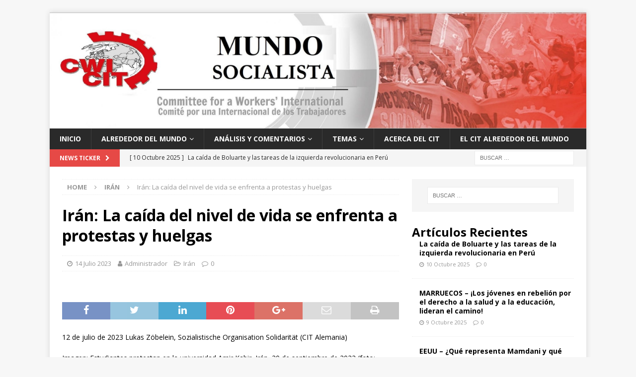

--- FILE ---
content_type: text/html; charset=UTF-8
request_url: http://www.mundosocialista.net/2023/07/14/iran-la-caida-del-nivel-de-vida-se-enfrenta-a-protestas-y-huelgas/
body_size: 43047
content:
<!DOCTYPE html>
<html class="no-js mh-one-sb" lang="es-CL">
<head>
<meta charset="UTF-8">
<meta name="viewport" content="width=device-width, initial-scale=1.0">
<link rel="profile" href="http://gmpg.org/xfn/11" />
<link rel="pingback" href="http://www.mundosocialista.net/xmlrpc.php" />
<title>Irán: La caída del nivel de vida se enfrenta a protestas y huelgas &#8211; mundosocialista.net</title>
<meta name='robots' content='max-image-preview:large' />
	<style>img:is([sizes="auto" i], [sizes^="auto," i]) { contain-intrinsic-size: 3000px 1500px }</style>
	<link rel='dns-prefetch' href='//www.mundosocialista.net' />
<link rel='dns-prefetch' href='//fonts.googleapis.com' />
<link rel="alternate" type="application/rss+xml" title="mundosocialista.net &raquo; Feed" href="https://www.mundosocialista.net/feed/" />
<link rel="alternate" type="application/rss+xml" title="mundosocialista.net &raquo; Feed de comentarios" href="https://www.mundosocialista.net/comments/feed/" />
<link rel="alternate" type="application/rss+xml" title="mundosocialista.net &raquo; Irán: La caída del nivel de vida se enfrenta a protestas y huelgas Feed de comentarios" href="https://www.mundosocialista.net/2023/07/14/iran-la-caida-del-nivel-de-vida-se-enfrenta-a-protestas-y-huelgas/feed/" />
<script type="text/javascript">
/* <![CDATA[ */
window._wpemojiSettings = {"baseUrl":"https:\/\/s.w.org\/images\/core\/emoji\/16.0.1\/72x72\/","ext":".png","svgUrl":"https:\/\/s.w.org\/images\/core\/emoji\/16.0.1\/svg\/","svgExt":".svg","source":{"concatemoji":"http:\/\/www.mundosocialista.net\/wp-includes\/js\/wp-emoji-release.min.js?ver=6.8.3"}};
/*! This file is auto-generated */
!function(s,n){var o,i,e;function c(e){try{var t={supportTests:e,timestamp:(new Date).valueOf()};sessionStorage.setItem(o,JSON.stringify(t))}catch(e){}}function p(e,t,n){e.clearRect(0,0,e.canvas.width,e.canvas.height),e.fillText(t,0,0);var t=new Uint32Array(e.getImageData(0,0,e.canvas.width,e.canvas.height).data),a=(e.clearRect(0,0,e.canvas.width,e.canvas.height),e.fillText(n,0,0),new Uint32Array(e.getImageData(0,0,e.canvas.width,e.canvas.height).data));return t.every(function(e,t){return e===a[t]})}function u(e,t){e.clearRect(0,0,e.canvas.width,e.canvas.height),e.fillText(t,0,0);for(var n=e.getImageData(16,16,1,1),a=0;a<n.data.length;a++)if(0!==n.data[a])return!1;return!0}function f(e,t,n,a){switch(t){case"flag":return n(e,"\ud83c\udff3\ufe0f\u200d\u26a7\ufe0f","\ud83c\udff3\ufe0f\u200b\u26a7\ufe0f")?!1:!n(e,"\ud83c\udde8\ud83c\uddf6","\ud83c\udde8\u200b\ud83c\uddf6")&&!n(e,"\ud83c\udff4\udb40\udc67\udb40\udc62\udb40\udc65\udb40\udc6e\udb40\udc67\udb40\udc7f","\ud83c\udff4\u200b\udb40\udc67\u200b\udb40\udc62\u200b\udb40\udc65\u200b\udb40\udc6e\u200b\udb40\udc67\u200b\udb40\udc7f");case"emoji":return!a(e,"\ud83e\udedf")}return!1}function g(e,t,n,a){var r="undefined"!=typeof WorkerGlobalScope&&self instanceof WorkerGlobalScope?new OffscreenCanvas(300,150):s.createElement("canvas"),o=r.getContext("2d",{willReadFrequently:!0}),i=(o.textBaseline="top",o.font="600 32px Arial",{});return e.forEach(function(e){i[e]=t(o,e,n,a)}),i}function t(e){var t=s.createElement("script");t.src=e,t.defer=!0,s.head.appendChild(t)}"undefined"!=typeof Promise&&(o="wpEmojiSettingsSupports",i=["flag","emoji"],n.supports={everything:!0,everythingExceptFlag:!0},e=new Promise(function(e){s.addEventListener("DOMContentLoaded",e,{once:!0})}),new Promise(function(t){var n=function(){try{var e=JSON.parse(sessionStorage.getItem(o));if("object"==typeof e&&"number"==typeof e.timestamp&&(new Date).valueOf()<e.timestamp+604800&&"object"==typeof e.supportTests)return e.supportTests}catch(e){}return null}();if(!n){if("undefined"!=typeof Worker&&"undefined"!=typeof OffscreenCanvas&&"undefined"!=typeof URL&&URL.createObjectURL&&"undefined"!=typeof Blob)try{var e="postMessage("+g.toString()+"("+[JSON.stringify(i),f.toString(),p.toString(),u.toString()].join(",")+"));",a=new Blob([e],{type:"text/javascript"}),r=new Worker(URL.createObjectURL(a),{name:"wpTestEmojiSupports"});return void(r.onmessage=function(e){c(n=e.data),r.terminate(),t(n)})}catch(e){}c(n=g(i,f,p,u))}t(n)}).then(function(e){for(var t in e)n.supports[t]=e[t],n.supports.everything=n.supports.everything&&n.supports[t],"flag"!==t&&(n.supports.everythingExceptFlag=n.supports.everythingExceptFlag&&n.supports[t]);n.supports.everythingExceptFlag=n.supports.everythingExceptFlag&&!n.supports.flag,n.DOMReady=!1,n.readyCallback=function(){n.DOMReady=!0}}).then(function(){return e}).then(function(){var e;n.supports.everything||(n.readyCallback(),(e=n.source||{}).concatemoji?t(e.concatemoji):e.wpemoji&&e.twemoji&&(t(e.twemoji),t(e.wpemoji)))}))}((window,document),window._wpemojiSettings);
/* ]]> */
</script>
<style id='wp-emoji-styles-inline-css' type='text/css'>

	img.wp-smiley, img.emoji {
		display: inline !important;
		border: none !important;
		box-shadow: none !important;
		height: 1em !important;
		width: 1em !important;
		margin: 0 0.07em !important;
		vertical-align: -0.1em !important;
		background: none !important;
		padding: 0 !important;
	}
</style>
<link rel='stylesheet' id='wp-block-library-css' href='http://www.mundosocialista.net/wp-includes/css/dist/block-library/style.min.css?ver=6.8.3' type='text/css' media='all' />
<style id='classic-theme-styles-inline-css' type='text/css'>
/*! This file is auto-generated */
.wp-block-button__link{color:#fff;background-color:#32373c;border-radius:9999px;box-shadow:none;text-decoration:none;padding:calc(.667em + 2px) calc(1.333em + 2px);font-size:1.125em}.wp-block-file__button{background:#32373c;color:#fff;text-decoration:none}
</style>
<style id='global-styles-inline-css' type='text/css'>
:root{--wp--preset--aspect-ratio--square: 1;--wp--preset--aspect-ratio--4-3: 4/3;--wp--preset--aspect-ratio--3-4: 3/4;--wp--preset--aspect-ratio--3-2: 3/2;--wp--preset--aspect-ratio--2-3: 2/3;--wp--preset--aspect-ratio--16-9: 16/9;--wp--preset--aspect-ratio--9-16: 9/16;--wp--preset--color--black: #000000;--wp--preset--color--cyan-bluish-gray: #abb8c3;--wp--preset--color--white: #ffffff;--wp--preset--color--pale-pink: #f78da7;--wp--preset--color--vivid-red: #cf2e2e;--wp--preset--color--luminous-vivid-orange: #ff6900;--wp--preset--color--luminous-vivid-amber: #fcb900;--wp--preset--color--light-green-cyan: #7bdcb5;--wp--preset--color--vivid-green-cyan: #00d084;--wp--preset--color--pale-cyan-blue: #8ed1fc;--wp--preset--color--vivid-cyan-blue: #0693e3;--wp--preset--color--vivid-purple: #9b51e0;--wp--preset--gradient--vivid-cyan-blue-to-vivid-purple: linear-gradient(135deg,rgba(6,147,227,1) 0%,rgb(155,81,224) 100%);--wp--preset--gradient--light-green-cyan-to-vivid-green-cyan: linear-gradient(135deg,rgb(122,220,180) 0%,rgb(0,208,130) 100%);--wp--preset--gradient--luminous-vivid-amber-to-luminous-vivid-orange: linear-gradient(135deg,rgba(252,185,0,1) 0%,rgba(255,105,0,1) 100%);--wp--preset--gradient--luminous-vivid-orange-to-vivid-red: linear-gradient(135deg,rgba(255,105,0,1) 0%,rgb(207,46,46) 100%);--wp--preset--gradient--very-light-gray-to-cyan-bluish-gray: linear-gradient(135deg,rgb(238,238,238) 0%,rgb(169,184,195) 100%);--wp--preset--gradient--cool-to-warm-spectrum: linear-gradient(135deg,rgb(74,234,220) 0%,rgb(151,120,209) 20%,rgb(207,42,186) 40%,rgb(238,44,130) 60%,rgb(251,105,98) 80%,rgb(254,248,76) 100%);--wp--preset--gradient--blush-light-purple: linear-gradient(135deg,rgb(255,206,236) 0%,rgb(152,150,240) 100%);--wp--preset--gradient--blush-bordeaux: linear-gradient(135deg,rgb(254,205,165) 0%,rgb(254,45,45) 50%,rgb(107,0,62) 100%);--wp--preset--gradient--luminous-dusk: linear-gradient(135deg,rgb(255,203,112) 0%,rgb(199,81,192) 50%,rgb(65,88,208) 100%);--wp--preset--gradient--pale-ocean: linear-gradient(135deg,rgb(255,245,203) 0%,rgb(182,227,212) 50%,rgb(51,167,181) 100%);--wp--preset--gradient--electric-grass: linear-gradient(135deg,rgb(202,248,128) 0%,rgb(113,206,126) 100%);--wp--preset--gradient--midnight: linear-gradient(135deg,rgb(2,3,129) 0%,rgb(40,116,252) 100%);--wp--preset--font-size--small: 13px;--wp--preset--font-size--medium: 20px;--wp--preset--font-size--large: 36px;--wp--preset--font-size--x-large: 42px;--wp--preset--spacing--20: 0.44rem;--wp--preset--spacing--30: 0.67rem;--wp--preset--spacing--40: 1rem;--wp--preset--spacing--50: 1.5rem;--wp--preset--spacing--60: 2.25rem;--wp--preset--spacing--70: 3.38rem;--wp--preset--spacing--80: 5.06rem;--wp--preset--shadow--natural: 6px 6px 9px rgba(0, 0, 0, 0.2);--wp--preset--shadow--deep: 12px 12px 50px rgba(0, 0, 0, 0.4);--wp--preset--shadow--sharp: 6px 6px 0px rgba(0, 0, 0, 0.2);--wp--preset--shadow--outlined: 6px 6px 0px -3px rgba(255, 255, 255, 1), 6px 6px rgba(0, 0, 0, 1);--wp--preset--shadow--crisp: 6px 6px 0px rgba(0, 0, 0, 1);}:where(.is-layout-flex){gap: 0.5em;}:where(.is-layout-grid){gap: 0.5em;}body .is-layout-flex{display: flex;}.is-layout-flex{flex-wrap: wrap;align-items: center;}.is-layout-flex > :is(*, div){margin: 0;}body .is-layout-grid{display: grid;}.is-layout-grid > :is(*, div){margin: 0;}:where(.wp-block-columns.is-layout-flex){gap: 2em;}:where(.wp-block-columns.is-layout-grid){gap: 2em;}:where(.wp-block-post-template.is-layout-flex){gap: 1.25em;}:where(.wp-block-post-template.is-layout-grid){gap: 1.25em;}.has-black-color{color: var(--wp--preset--color--black) !important;}.has-cyan-bluish-gray-color{color: var(--wp--preset--color--cyan-bluish-gray) !important;}.has-white-color{color: var(--wp--preset--color--white) !important;}.has-pale-pink-color{color: var(--wp--preset--color--pale-pink) !important;}.has-vivid-red-color{color: var(--wp--preset--color--vivid-red) !important;}.has-luminous-vivid-orange-color{color: var(--wp--preset--color--luminous-vivid-orange) !important;}.has-luminous-vivid-amber-color{color: var(--wp--preset--color--luminous-vivid-amber) !important;}.has-light-green-cyan-color{color: var(--wp--preset--color--light-green-cyan) !important;}.has-vivid-green-cyan-color{color: var(--wp--preset--color--vivid-green-cyan) !important;}.has-pale-cyan-blue-color{color: var(--wp--preset--color--pale-cyan-blue) !important;}.has-vivid-cyan-blue-color{color: var(--wp--preset--color--vivid-cyan-blue) !important;}.has-vivid-purple-color{color: var(--wp--preset--color--vivid-purple) !important;}.has-black-background-color{background-color: var(--wp--preset--color--black) !important;}.has-cyan-bluish-gray-background-color{background-color: var(--wp--preset--color--cyan-bluish-gray) !important;}.has-white-background-color{background-color: var(--wp--preset--color--white) !important;}.has-pale-pink-background-color{background-color: var(--wp--preset--color--pale-pink) !important;}.has-vivid-red-background-color{background-color: var(--wp--preset--color--vivid-red) !important;}.has-luminous-vivid-orange-background-color{background-color: var(--wp--preset--color--luminous-vivid-orange) !important;}.has-luminous-vivid-amber-background-color{background-color: var(--wp--preset--color--luminous-vivid-amber) !important;}.has-light-green-cyan-background-color{background-color: var(--wp--preset--color--light-green-cyan) !important;}.has-vivid-green-cyan-background-color{background-color: var(--wp--preset--color--vivid-green-cyan) !important;}.has-pale-cyan-blue-background-color{background-color: var(--wp--preset--color--pale-cyan-blue) !important;}.has-vivid-cyan-blue-background-color{background-color: var(--wp--preset--color--vivid-cyan-blue) !important;}.has-vivid-purple-background-color{background-color: var(--wp--preset--color--vivid-purple) !important;}.has-black-border-color{border-color: var(--wp--preset--color--black) !important;}.has-cyan-bluish-gray-border-color{border-color: var(--wp--preset--color--cyan-bluish-gray) !important;}.has-white-border-color{border-color: var(--wp--preset--color--white) !important;}.has-pale-pink-border-color{border-color: var(--wp--preset--color--pale-pink) !important;}.has-vivid-red-border-color{border-color: var(--wp--preset--color--vivid-red) !important;}.has-luminous-vivid-orange-border-color{border-color: var(--wp--preset--color--luminous-vivid-orange) !important;}.has-luminous-vivid-amber-border-color{border-color: var(--wp--preset--color--luminous-vivid-amber) !important;}.has-light-green-cyan-border-color{border-color: var(--wp--preset--color--light-green-cyan) !important;}.has-vivid-green-cyan-border-color{border-color: var(--wp--preset--color--vivid-green-cyan) !important;}.has-pale-cyan-blue-border-color{border-color: var(--wp--preset--color--pale-cyan-blue) !important;}.has-vivid-cyan-blue-border-color{border-color: var(--wp--preset--color--vivid-cyan-blue) !important;}.has-vivid-purple-border-color{border-color: var(--wp--preset--color--vivid-purple) !important;}.has-vivid-cyan-blue-to-vivid-purple-gradient-background{background: var(--wp--preset--gradient--vivid-cyan-blue-to-vivid-purple) !important;}.has-light-green-cyan-to-vivid-green-cyan-gradient-background{background: var(--wp--preset--gradient--light-green-cyan-to-vivid-green-cyan) !important;}.has-luminous-vivid-amber-to-luminous-vivid-orange-gradient-background{background: var(--wp--preset--gradient--luminous-vivid-amber-to-luminous-vivid-orange) !important;}.has-luminous-vivid-orange-to-vivid-red-gradient-background{background: var(--wp--preset--gradient--luminous-vivid-orange-to-vivid-red) !important;}.has-very-light-gray-to-cyan-bluish-gray-gradient-background{background: var(--wp--preset--gradient--very-light-gray-to-cyan-bluish-gray) !important;}.has-cool-to-warm-spectrum-gradient-background{background: var(--wp--preset--gradient--cool-to-warm-spectrum) !important;}.has-blush-light-purple-gradient-background{background: var(--wp--preset--gradient--blush-light-purple) !important;}.has-blush-bordeaux-gradient-background{background: var(--wp--preset--gradient--blush-bordeaux) !important;}.has-luminous-dusk-gradient-background{background: var(--wp--preset--gradient--luminous-dusk) !important;}.has-pale-ocean-gradient-background{background: var(--wp--preset--gradient--pale-ocean) !important;}.has-electric-grass-gradient-background{background: var(--wp--preset--gradient--electric-grass) !important;}.has-midnight-gradient-background{background: var(--wp--preset--gradient--midnight) !important;}.has-small-font-size{font-size: var(--wp--preset--font-size--small) !important;}.has-medium-font-size{font-size: var(--wp--preset--font-size--medium) !important;}.has-large-font-size{font-size: var(--wp--preset--font-size--large) !important;}.has-x-large-font-size{font-size: var(--wp--preset--font-size--x-large) !important;}
:where(.wp-block-post-template.is-layout-flex){gap: 1.25em;}:where(.wp-block-post-template.is-layout-grid){gap: 1.25em;}
:where(.wp-block-columns.is-layout-flex){gap: 2em;}:where(.wp-block-columns.is-layout-grid){gap: 2em;}
:root :where(.wp-block-pullquote){font-size: 1.5em;line-height: 1.6;}
</style>
<link rel='stylesheet' id='wpsm-comptable-styles-css' href='http://www.mundosocialista.net/wp-content/plugins/table-maker/css/style.css?ver=1.9.1' type='text/css' media='all' />
<link rel='stylesheet' id='SFSImainCss-css' href='http://www.mundosocialista.net/wp-content/plugins/ultimate-social-media-icons/css/sfsi-style.css?ver=2.9.5' type='text/css' media='all' />
<link rel='stylesheet' id='mh-magazine-css' href='http://www.mundosocialista.net/wp-content/themes/mh-magazine/style.css?ver=3.9.0' type='text/css' media='all' />
<link rel='stylesheet' id='mh-font-awesome-css' href='http://www.mundosocialista.net/wp-content/themes/mh-magazine/includes/font-awesome.min.css' type='text/css' media='all' />
<link rel='stylesheet' id='mh-google-fonts-css' href='https://fonts.googleapis.com/css?family=Open+Sans:300,400,400italic,600,700' type='text/css' media='all' />
<script type="text/javascript" src="http://www.mundosocialista.net/wp-includes/js/jquery/jquery.min.js?ver=3.7.1" id="jquery-core-js"></script>
<script type="text/javascript" src="http://www.mundosocialista.net/wp-includes/js/jquery/jquery-migrate.min.js?ver=3.4.1" id="jquery-migrate-js"></script>
<script type="text/javascript" src="http://www.mundosocialista.net/wp-content/themes/mh-magazine/js/scripts.js?ver=3.9.0" id="mh-scripts-js"></script>
<link rel="https://api.w.org/" href="https://www.mundosocialista.net/wp-json/" /><link rel="alternate" title="JSON" type="application/json" href="https://www.mundosocialista.net/wp-json/wp/v2/posts/1176" /><link rel="EditURI" type="application/rsd+xml" title="RSD" href="https://www.mundosocialista.net/xmlrpc.php?rsd" />
<meta name="generator" content="WordPress 6.8.3" />
<link rel="canonical" href="https://www.mundosocialista.net/2023/07/14/iran-la-caida-del-nivel-de-vida-se-enfrenta-a-protestas-y-huelgas/" />
<link rel='shortlink' href='https://www.mundosocialista.net/?p=1176' />
<link rel="alternate" title="oEmbed (JSON)" type="application/json+oembed" href="https://www.mundosocialista.net/wp-json/oembed/1.0/embed?url=https%3A%2F%2Fwww.mundosocialista.net%2F2023%2F07%2F14%2Firan-la-caida-del-nivel-de-vida-se-enfrenta-a-protestas-y-huelgas%2F" />
<link rel="alternate" title="oEmbed (XML)" type="text/xml+oembed" href="https://www.mundosocialista.net/wp-json/oembed/1.0/embed?url=https%3A%2F%2Fwww.mundosocialista.net%2F2023%2F07%2F14%2Firan-la-caida-del-nivel-de-vida-se-enfrenta-a-protestas-y-huelgas%2F&#038;format=xml" />
<meta property="og:image:secure_url" content="https://www.mundosocialista.net/wp-content/uploads/2023/07/protesta-estudiantil-Iran-.jpeg" data-id="sfsi"><meta property="twitter:card" content="summary_large_image" data-id="sfsi"><meta property="twitter:image" content="https://www.mundosocialista.net/wp-content/uploads/2023/07/protesta-estudiantil-Iran-.jpeg" data-id="sfsi"><meta property="og:image:type" content="" data-id="sfsi" /><meta property="og:image:width" content="259" data-id="sfsi" /><meta property="og:image:height" content="194" data-id="sfsi" /><meta property="og:url" content="https://www.mundosocialista.net/2023/07/14/iran-la-caida-del-nivel-de-vida-se-enfrenta-a-protestas-y-huelgas/" data-id="sfsi" /><meta property="og:description" content="
12 de julio de 2023 Lukas Zöbelein, Sozialistische Organisation Solidarität (CIT Alemania)



Imagen: Estudiantes protestan en la universidad Amir Kabir, Irán, 20 de septiembre de 2022 (foto: Darafsh/CC)



Poco antes del Año Nuevo iraní, el 23 de marzo, el Ministerio de Trabajo iraní decidió aumentar el salario mínimo en un 27%. Suena grande, pero con esta decisión, el gobierno violó su propia ley. Según el párrafo 41 de la Ley del Trabajo, el salario mínimo debe incrementarse anualmente de acuerdo con la inflación y el costo de una canasta básica. Según cifras oficiales, esto habría significado un aumento de al menos un 54,3%, dado que la tasa de inflación oficial es actualmente muy alta.



Sin embargo, se puede suponer que el régimen dictatorial teocrático de Irán subestima sistemáticamente el aumento real. Los activistas en Irán asumen una tasa de inflación de entre el 75% y el 100%, incluso la Oficina de Estadística oficial de Irán ha informado que los precios de los alimentos aumentaron un 80% en el último año.



Pero independientemente de cuán alta sea la tasa de inflación en este momento, el llamado aumento del salario mínimo muestra que este régimen no tiene nada bueno que ofrecer a la clase trabajadora, cuyo nivel de vida sigue cayendo. Con esta decisión, los agentes políticos del régimen teocrático empujaron a una parte aún mayor de los trabajadores iraníes a la pobreza, cuando al menos el 75% de la población ya vive por debajo del umbral de la pobreza.



Esto es parte de los antecedentes del poderoso movimiento “Mujer, Vida, Libertad”, encabezado por mujeres y jóvenes, que estalló después del asesinato de Jina Mahsa Amini el año pasado por parte de la llamada “policía de la moralidad”. Ese movimiento sacudió al régimen, mostrando su relativo aislamiento. El régimen sobrevivió gracias a una combinación de esperar a que el movimiento subvencionara y una feroz represión, incluido el asesinato de manifestantes y la ejecución de prisioneros, cuando consideró que era necesario. Si bien esa represión ha tenido un efecto, contribuyendo a la disminución actual de las protestas masivas, no ha hecho que el régimen sea más popular.



Ciertamente, no impidió que los trabajadores de muchos sectores decidieran protestar contra un aumento del salario mínimo que, de hecho, significó un recorte salarial real. Por ejemplo, el 25 de marzo, un grupo de trabajadores de la fábrica de caña de azúcar Haft Tappeh, un lugar de trabajo con un historial de lucha, declaró que haría campaña en contra de esta decisión y llamó a todos los trabajadores a unirse a las protestas y huelgas propuestas.



El paso más ampliamente organizado en esa dirección lo dio el “Consejo para la Organización de las Protestas de los Trabajadores Contratados de la Industria Petrolera”, que logró organizar y movilizar a los trabajadores de 21 empresas y empresas de la industria petroquímica el 21 de abril. A esta huelga se sumaron trabajadores de al menos 100 empresas con trabajadores de todo tipo de sectores. También mostró cómo las demandas de un salario mínimo con el que los trabajadores puedan vivir y mejores condiciones de trabajo, como la regulación de 20 días de trabajo y 10 días libres al mes, son compartidas fundamentalmente por trabajadores de todos los sectores de la clase trabajadora de Irán. Claramente, dada la rápida inflación, estas demandas deberían ampliarse para incluir el ajuste regular del salario mínimo a la tasa de inflación y también un sistema de seguridad social bien financiado.



Al inicio de su campaña de protestas y huelgas por el aumento del salario mínimo y por mejores condiciones de trabajo, el Consejo de Organización de las Protestas de los Trabajadores Subcontratados en la Industria Petrolera expresó lo siguiente:



“Declaramos que continuaremos con nuestras huelgas mientras nuestra demanda salarial y nuestra demanda de veinte días de trabajo y diez días de descanso, que son una necesidad física y social, queden sin respuesta. El Consejo para la Organización de las Protestas de los Trabajadores de Contratos Petroleros llama a todos los compañeros de proyecto que trabajan en los centros de petróleo, gas y petroquímicos a unirse a las huelgas, en unidad y solidaridad con quienes las iniciaron.



“Los compañeros en huelga y los mítines son dos componentes complementarios del movimiento. Tenemos la experiencia de los últimos dos años.



“La experiencia de la Asamblea General de Hefeshjan el año pasado es una buena lección y un modelo para preparar nuestras asambleas y construir un consenso duradero sobre cómo continuar nuestras huelgas”.



Es crucial que la declaración señale que las huelgas y las protestas son los pilares comunes de la resistencia y las campañas. Debido al hecho de que no existen estructuras sindicales genuinas en muchos lugares de trabajo iraníes que puedan llevar a cabo huelgas, es importante involucrar también a los trabajadores no organizados. Esto es posible precisamente a través de protestas que pueden utilizarse para promover el surgimiento de estructuras sindicales independientes basadas en la clase trabajadora. Dada la debilidad actual de los sindicatos genuinos y que no hay pago de huelga en Irán, esto significa que las protestas son vistas como la única forma en que los trabajadores pueden hacer que sus demandas políticas y económicas sean audibles y visibles, especialmente si tienen poco tiempo de preparación. Además, tales protestas también pueden usarse para preparar huelgas en empresas y negocios cuya fuerza laboral aún no está lista para tomar medidas. Tal preparación es necesaria considerando que organizar y realizar una huelga general sigue siendo una de las principales acciones que la clase obrera iraní puede tomar para construir un movimiento contra el régimen.



Sector petrolero



En el sector petrolero de Khuzestan y Busher, la élite gobernante y los capitalistas intentaron nuevamente dividir a los trabajadores sobre la base del origen étnico, métodos que se han utilizado en huelgas anteriores. Para contrarrestar estos métodos rompehuelgas, los trabajadores subcontratados de la industria petrolera en estas áreas respondieron con la siguiente declaración:



“El paro de los trabajadores del proyecto petrolero sigue fuerte y afortunadamente cada día se suman más compañeros al paro.



“Pero mientras tanto, como en ocasiones anteriores, se están utilizando métodos retrógrados y propaganda reaccionaria para distorsionar el ambiente de las protestas y crear una división en las filas de los trabajadores que protestan, quienes deben estar atentos a tales esfuerzos. Los ejemplos incluyen la dispersión de piquetes en algunas áreas en nombre de Bakhtiari [un grupo étnico], Bumi [locales], etc.



“Mientras tanto, todos nosotros, los trabajadores de todas partes del país, sufrimos un dolor común y tenemos enemigos comunes. Todos protestamos contra la pobreza, el aumento de los costos de la vida diaria y el deterioro de las condiciones de trabajo y de vida todos los días. Lo que nos une hoy son las demandas urgentes comunes en torno a las cuales nos hemos reunido, como un aumento salarial del 79 por ciento, veinte días de trabajo y diez días de descanso.



“Al mismo tiempo, nos enorgullecemos ante la tiranía de los empresarios y las leyes de esclavitud en las zonas económicas especiales, y queremos desempoderar a los empresarios y liberarnos de las leyes de esclavitud que prevalecen en estas regiones. Si hoy somos capaces de cumplir con nuestras dos demandas urgentes a través del poder de nuestra unidad, seremos mucho más poderosos si decidimos continuar la lucha para aplastar a los patrones.



“Mientras los trabajadores llevamos mucho tiempo preparándonos para las huelgas y hemos alzado nuestras voces de protesta por el deterioro de nuestras condiciones de trabajo y de vida, hay movimientos que hablan de ‘campañas’ tratando de contener nuestras protestas y sofocar nuestro enfado con los patrones y el gobierno Dicen que tras esta “campaña” no habrá más huelgas de verano, como hemos visto en los últimos años. Está claro que detrás de tales declaraciones están las fuerzas antes mencionadas. Declaramos enfáticamente que no seremos esclavos de nadie que pretenda hablar con nuestra voz.



“Estamos presionando por estas demandas, que anunciamos hoy, mientras que nuestras otras demandas aún no han sido respondidas, pero continuamos persiguiéndolas. Nos defenderemos de cualquier agresión, en cualquier momento, si es necesario. Advertimos a nuestros camaradas que tengan cuidado con este tipo de intrigas”.



Es importante que la declaración anterior señale el peligro de dividir las huelgas en líneas étnicas y enfatice que todos los trabajadores en el conflicto tienen los mismos intereses. Pero también es necesario que el movimiento obrero luche contra toda opresión étnica y por el derecho de los pueblos a la autodeterminación. Esto es especialmente importante en un estado multiétnico como Irán, ya que los gobernantes de Irán intentan repetidamente enfrentar a los diferentes grupos de población entre sí.



Sin embargo, como marxistas, creemos que es al menos igual de importante que los huelguistas no se enamoren de los «falsos amigos» en el país y en el extranjero que pretenden evitar que el movimiento contra el régimen desafíe al capitalismo.



Poco antes del 1 de mayo, el Consejo Organizador publicó el siguiente comunicado:



“Nos acercamos al 1 de mayo, Día Internacional de los Trabajadores.



“Este es el día de la solidaridad y la unidad, y el día de la lucha contra el sistema que ciegamente nos lleva a una guerra desigual por la supervivencia.



“Es un sistema que ha destruido la vida y el sustento de nosotros y nuestras familias, con salarios bajos, pago atrasado de salarios, ambientes de trabajo inseguros, seguro de salud insuficiente, contratos temporales y docenas de otros medios inhumanos.



“Este año, el Día Internacional de los Trabajadores tiene un significado especial en comparación con años anteriores. Esta diferencia es por la continuación del movimiento, y de la revolución por ‘Mujer, Vida, Libertad’. Esta es una revolución de liberación, en la que nosotros, los trabajadores, somos un pilar.



“Nuestras palabras son las de la sociedad. Siempre hemos dado seguimiento a nuestras demandas. Hemos llamado a gritos los deseos de la sociedad y el dolor del pueblo. Nuestro énfasis permanece en las importantes disposiciones de la carta de exigencias mínimas de veinte organizaciones, de la cual fuimos uno de los signatarios.



“Nosotros, los trabajadores, siempre hemos presionado por la libertad de expresión, para protestar y hacer huelga sin restricciones. Hemos exigido el fin de toda opresión, humillación y discriminación contra la mujer. Hemos llamado al hiyab un medio para reprimir a toda la sociedad. Hemos expresado nuestra oposición a la pena de muerte. Consideramos que los derechos de todos los ciudadanos son iguales, independientemente de su género, etnia o creencias religiosas. Hemos dejado claro que no nos someteremos al ejercicio del poder sobre nuestras cabezas de ninguna forma, ya sea en el lugar de trabajo o en la vida y en la sociedad.



“Para cumplir nuestros deseos, consideramos que la mejor forma de administración comunitaria es la administración del consejo y el ejercicio de la voluntad colectiva. Estos son todos nuestros puntos en común con el movimiento Mujer, Vida, Libertad, que se opone completamente a cualquier discriminación, explotación, subyugación u opresión de clase. Anunciemos juntos, con motivo del Primero de Mayo ahora más que nunca, nuestra determinación de poner fin a más de cien años de esclavitud y opresión de los trabajadores y de toda la sociedad.



«¡Amigos! Actualmente, una gran parte de nuestros socios del proyecto están comprometidos en una huelga poderosa y generalizada. Entraremos al paro con fuerza. Ahora, miles de nosotros estamos en huelga en cerca de 100 centros, empresas, talleres y complejos. Hemos iniciado un movimiento amplio y generalizado por los salarios: un movimiento contra la pobreza, la discriminación y la explotación que nos ha obligado a vivir una vida por debajo de la dignidad humana. Este movimiento no debe permanecer en este nivel. La demanda que proponemos nosotros, como trabajadores en este proyecto, es la demanda de todos los trabajadores. Nuestro llamado a todos los sectores ya todos los trabajadores del petróleo y otras industrias es a sumarse a este gran movimiento de lucha por los salarios, a través de poderosas protestas a nivel nacional.



“Terminaremos con esta supresión del salario de los trabajadores, tal como lo aprobó el Consejo Superior del Trabajo. Además del hecho de que nuestros compañeros oficiales y de terceros tienen demandas pendientes sin respuesta, en la búsqueda de nuestras demandas, la huelga puede ser la base para que los trabajadores petroleros se unan en una huelga nacional para sacar a estos contratistas arrogantes y terminar con la atmósfera de los cuarteles petroleros. Salgamos a la plaza con mayor fuerza y ​​seamos la voz de protesta de todos los trabajadores y de todo el pueblo contra la pobreza, la esclavitud y la inseguridad.



“Los trabajadores sufrimos dolores a nivel nacional. Démosle un golpe más efectivo a las raíces de la opresión imperante con nuestros medios de huelgas a nivel nacional. Otro punto importante, con motivo del Día Internacional de los Trabajadores, es enfatizar las demandas de liberación inmediata de los trabajadores encarcelados y arrestados durante la revolución de ocho meses, y de todos los presos políticos. Con nuestro grito de liberación de los presos políticos, debemos enfatizar la liberación inmediata e incondicional de todos y cada uno de ellos. El 1 de mayo, Día Internacional de los Trabajadores, es el día de protesta nacional de todos los trabajadores y de todos los pueblos. En vísperas de este día, todos los sectores de la sociedad deben gritar sus demandas para poner fin a toda esclavitud y explotación mediante la celebración de reuniones apasionadas. Debemos dar la bienvenida al amanecer de este gran día.



“Viva el 1 de Mayo, Día Internacional de los Trabajadores”



El hecho de que este documento enfatice la centralidad de la clase obrera en el proceso revolucionario que se está llevando a cabo actualmente en Irán y para una exitosa “revolución de liberación” es un importante paso adelante. Esto también distingue esta declaración del Primero de Mayo de la ‘Carta de demandas mínimas’, publicada en febrero pasado y mencionada en este documento, que evitó muy claramente el papel central de la clase obrera en la lucha contra la opresión y la explotación, es decir, el capitalismo, algo que el El Sindicato de Conductores de Autobuses de Teherán ha comentado críticamente.



No nos detendremos allí en la Carta, como ya la hemos comentado. Sin embargo, también debe señalarse que el Consejo que organiza las huelgas y protestas va más allá del contenido de la Carta en varias ocasiones en su propio documento. Este llamamiento del Primero de Mayo, además de argumentar la centralidad de la clase trabajadora como fuerza de cambio, exige tanto la organización como la acción conjunta, algo que no está en la “Carta de demandas mínimas”.



Además, esta declaración del Primero de Mayo formula correctamente una alternativa concreta al gobierno de la República Islámica y, a través de ella, al gobierno del capital iraní. Sin embargo, lo que el documento anterior no hace es esbozar cómo esta perspectiva puede traducirse en realidad. Para ello, las huelgas y una huelga general, por importante que sea, no serán suficientes. Para lograr un cambio fundamental se requiere una organización socialista revolucionaria con una masa de seguidores en la clase obrera. Esto podría combinar programáticamente las huelgas y movimientos individuales entre sí y así desarrollarlos en una revolución socialista completa que sea capaz de romper el dominio tanto de la élite religiosa como de los capitalistas y, como condición básica para esto, ante todo, consignar la teocrática. régimen de Irán al basurero de la historia.



Está claro que Irán está presenciando diferentes oleadas de luchas. Después de las huelgas de abril, mayo y junio fueron testigos de protestas de jubilados por la caída del nivel de vida, que, como muchos otros iraníes, se han visto gravemente afectados por la inflación.



Reactivación de las luchas obreras



Esto se da en el contexto de que Irán ve, desde 2017, un resurgimiento de las luchas y organizaciones de los trabajadores que han ganado algunas concesiones pero que aún no han socavado fundamentalmente al régimen. Pero cada vez es más claro para muchos que simplemente protestar no es suficiente. El castigo cada vez más brutal de quienes participaron en las protestas desatadas por el movimiento Mujer, Vida Libertad con penas de cárcel y ejecuciones muestra los temores del régimen y su determinación de seguir gobernando.



Pero a pesar de ello el régimen no puede silenciar por completo a la oposición y es consciente de su débil base popular, algo que se demostró en las elecciones de 2021. Un resultado son las divisiones públicas dentro del régimen y su impulso para disminuir su aislamiento internacional mediante su acuerdo con Arabia Saudita, los intentos de revivir el tratado nuclear de 2015 con el Consejo de Seguridad de la ONU y Alemania, además de sus recientes negociaciones directas con los EE. UU.



Declaraciones como estas de organizaciones de trabajadores y grupos de oposición reflejan claramente las discusiones y debates que tienen lugar para extraer lecciones de las luchas de los últimos años y encontrar un camino a seguir. La importancia es que, tarde o temprano, se desarrollarán nuevos movimientos que, a pesar de sus características individuales, enfrentarán los mismos problemas generales que las luchas anteriores y así podrán aprender de la experiencia pasada tanto en Irán como internacionalmente.



En octubre pasado, cuando el movimiento Mujer, Vida y Libertad tuvo un impulso real, resumimos cuáles son los problemas políticos que el CIT cree que el movimiento de los trabajadores enfrentó tanto entonces como ahora:



“Está claro que tarde o temprano este régimen desaparecerá, ya sea siendo derrocado o socavado por sus propias divisiones. Pero eso plantea inmediatamente la pregunta de qué sigue.



“El movimiento actual tiene una composición interclasista en el sentido de que abarca diferentes elementos que se oponen a los gobernantes actuales, sin embargo, una vez que el régimen sea derrocado o incluso severamente debilitado, se planteará la cuestión de quién asumirá el poder.



“Inevitablemente en toda revolución surge esta cuestión de quién gobierna. Puede haber poderosos llamados a la unidad, o al menos a la unidad contra las fuerzas del antiguo régimen, que se hacen como argumentos para la formación de un gobierno ‘temporal’, ‘provisional’, de ‘unidad’ para ‘asegurar’ la revolución, organizar elecciones, etc Ciertamente, puede haber unidad de acción contra la contrarrevolución, pero eso es muy diferente a la cuestión de las organizaciones de trabajadores que colaboran con las fuerzas pro capitalistas en un gobierno que mantiene el sistema capitalista.



“El movimiento obrero necesita marcar su propia agenda, una agenda socialista que combine las demandas inmediatas con la necesidad de romper con el capitalismo para que la clase obrera y el poder puedan iniciar la reconstrucción socialista de la sociedad. Hoy, la revolución necesita aprovechar la oportunidad para hacer esto y no limitarse a poner fin a la represión de décadas de la contrarrevolución que hizo a un lado a las masas trabajadoras y tomó el poder después de la revuelta de masas que terminó con el gobierno dictatorial del Shah.



“Entre los burgueses-liberales que se oponen al liderazgo del país, o incluso a todo el régimen, habrá quienes quieran un sistema capitalista más ‘normal’ sin las limitaciones de los principales líderes religiosos y burócratas del Estado Islámico. Pero la continuación del capitalismo significa que los problemas fundamentales que enfrenta Irán no tendrán respuesta. Inevitablemente estallarán las luchas de clases, cuando los intereses de los capitalistas y la clase trabajadora entren en conflicto. Si no se rompe el poder capitalista, esto plantearía el peligro de una contrarrevolución, probablemente no en la misma línea que en 1979/80, pero posiblemente como en Egipto en 2013, cuando la clase dominante avanza para asegurar su posición.



“Es necesario que la clase obrera y la juventud iraníes no se hagan ilusiones sobre el papel del imperialismo occidental. Conscientes de la fuerza potencial de la clase obrera iraní, las potencias occidentales han intentado durante mucho tiempo cultivar vínculos con los opositores y líderes obreros iraníes, con miras a atraerlos a una órbita pro-capitalista. Estos son falsos amigos; ahora pueden pretender apoyar los derechos democráticos en Irán, pero no lo hicieron en la época del Sha y han apoyado durante mucho tiempo a otros regímenes dictatoriales en Arabia Saudita, Egipto y otros lugares de la región.



“La alternativa que debe defender el movimiento obrero es la sustitución del régimen actual por un gobierno provisional integrado por representantes de la clase trabajadora, la juventud y los pobres que tome medidas inmediatas para implementar las demandas básicas de la revolución. Al mismo tiempo, debe alentar el desarrollo de organismos democráticos locales que puedan convertirse en la base de un nuevo régimen. Dichos órganos podrían ser la base para la elección de una Asamblea Constituyente Revolucionaria para decidir el futuro del país.



“Para lograr esto, es necesario que haya una fuerza socialista, un partido revolucionario, que pueda defender estas ideas. Este fue el caso en Rusia en 1917, cuando los bolcheviques, dirigidos por Lenin después de la revolución de febrero, se negaron a unirse al gobierno provisional pro capitalista y, en cambio, hicieron campaña para ganar el apoyo mayoritario de la clase trabajadora para la revolución socialista. Ese es el ejemplo que deben seguir los socialistas iraníes. Tal política, la base de la revolución socialista de octubre de 1917 en Rusia, contrasta con los muchos gobiernos de “todos los partidos” establecidos después de las revoluciones en otros países, que dieron como resultado que se perdieran las oportunidades socialistas y que el capitalismo siguiera gobernando.



“La nueva revolución iraní en desenvolvimiento es un desarrollo tremendo; ya está comenzando a inspirar a jóvenes y trabajadores en otros países. Si tiene éxito, tendrá un efecto electrizante en el Medio Oriente y más allá. La energía y la valentía de los jóvenes son un ejemplo para todos. Lo que se necesita ahora es la ampliación del movimiento y la clarificación de los pasos concretos necesarios para derrotar la represión y abrir el camino a la liberación real de la opresión y todos los males del capitalismo”.
" data-id="sfsi" /><meta property="og:title" content="Irán: La caída del nivel de vida se enfrenta a protestas y huelgas" data-id="sfsi" /><!--[if lt IE 9]>
<script src="http://www.mundosocialista.net/wp-content/themes/mh-magazine/js/css3-mediaqueries.js"></script>
<![endif]-->
<link rel="icon" href="https://www.mundosocialista.net/wp-content/uploads/2021/07/favicon.ico" sizes="32x32" />
<link rel="icon" href="https://www.mundosocialista.net/wp-content/uploads/2021/07/favicon.ico" sizes="192x192" />
<link rel="apple-touch-icon" href="https://www.mundosocialista.net/wp-content/uploads/2021/07/favicon.ico" />
<meta name="msapplication-TileImage" content="https://www.mundosocialista.net/wp-content/uploads/2021/07/favicon.ico" />
</head>
<body id="mh-mobile" class="wp-singular post-template-default single single-post postid-1176 single-format-standard wp-theme-mh-magazine sfsi_actvite_theme_default mh-boxed-layout mh-right-sb mh-loop-layout1 mh-widget-layout1" itemscope="itemscope" itemtype="http://schema.org/WebPage">
<div class="mh-container mh-container-outer">
<div class="mh-header-nav-mobile clearfix"></div>
	<div class="mh-preheader">
    	<div class="mh-container mh-container-inner mh-row clearfix">
							<div class="mh-header-bar-content mh-header-bar-top-left mh-col-2-3 clearfix">
									</div>
										<div class="mh-header-bar-content mh-header-bar-top-right mh-col-1-3 clearfix">
									</div>
					</div>
	</div>
<header class="mh-header" itemscope="itemscope" itemtype="http://schema.org/WPHeader">
	<div class="mh-container mh-container-inner clearfix">
		<div class="mh-custom-header clearfix">
<a class="mh-header-image-link" href="https://www.mundosocialista.net/" title="mundosocialista.net" rel="home">
<img class="mh-header-image" src="http://www.mundosocialista.net/wp-content/uploads/2022/04/Logo-Web-Mundo-Socialista-scaled.jpg" height="554" width="2560" alt="mundosocialista.net" />
</a>
</div>
	</div>
	<div class="mh-main-nav-wrap">
		<nav class="mh-navigation mh-main-nav mh-container mh-container-inner clearfix" itemscope="itemscope" itemtype="http://schema.org/SiteNavigationElement">
			<div class="menu-menu-principal-container"><ul id="menu-menu-principal" class="menu"><li id="menu-item-214" class="menu-item menu-item-type-custom menu-item-object-custom menu-item-214"><a href="http://mundosocialista.net">Inicio</a></li>
<li id="menu-item-67" class="menu-item menu-item-type-taxonomy menu-item-object-category menu-item-has-children menu-item-67"><a href="https://www.mundosocialista.net/category/internacional/">Alrededor del Mundo</a>
<ul class="sub-menu">
	<li id="menu-item-66" class="menu-item menu-item-type-taxonomy menu-item-object-category menu-item-66"><a href="https://www.mundosocialista.net/category/africa/">Africa</a></li>
	<li id="menu-item-68" class="menu-item menu-item-type-taxonomy menu-item-object-category menu-item-68"><a href="https://www.mundosocialista.net/category/americas/">Américas</a></li>
	<li id="menu-item-70" class="menu-item menu-item-type-taxonomy menu-item-object-category menu-item-70"><a href="https://www.mundosocialista.net/category/asia/">Asia</a></li>
	<li id="menu-item-73" class="menu-item menu-item-type-taxonomy menu-item-object-category menu-item-73"><a href="https://www.mundosocialista.net/category/europa/">Europa</a></li>
	<li id="menu-item-77" class="menu-item menu-item-type-taxonomy menu-item-object-category menu-item-77"><a href="https://www.mundosocialista.net/category/medio-oriente/">Medio Oriente</a></li>
	<li id="menu-item-606" class="menu-item menu-item-type-taxonomy menu-item-object-category menu-item-606"><a href="https://www.mundosocialista.net/category/oceania/">Oceanía</a></li>
</ul>
</li>
<li id="menu-item-69" class="menu-item menu-item-type-taxonomy menu-item-object-category menu-item-has-children menu-item-69"><a href="https://www.mundosocialista.net/category/analisis-y-comentarios/">Análisis y Comentarios</a>
<ul class="sub-menu">
	<li id="menu-item-74" class="menu-item menu-item-type-taxonomy menu-item-object-category menu-item-74"><a href="https://www.mundosocialista.net/category/historia/">Historia</a></li>
	<li id="menu-item-79" class="menu-item menu-item-type-taxonomy menu-item-object-category menu-item-79"><a href="https://www.mundosocialista.net/category/teoria/">Teoría</a></li>
	<li id="menu-item-504" class="menu-item menu-item-type-taxonomy menu-item-object-category menu-item-504"><a href="https://www.mundosocialista.net/category/analisis-y-perspectivas/">Análisis y Perspectivas</a></li>
	<li id="menu-item-72" class="menu-item menu-item-type-taxonomy menu-item-object-category menu-item-72"><a href="https://www.mundosocialista.net/category/economia-mundial/">Economía Mundial</a></li>
</ul>
</li>
<li id="menu-item-81" class="menu-item menu-item-type-taxonomy menu-item-object-category menu-item-has-children menu-item-81"><a href="https://www.mundosocialista.net/category/temas/">Temas</a>
<ul class="sub-menu">
	<li id="menu-item-607" class="menu-item menu-item-type-taxonomy menu-item-object-category menu-item-607"><a href="https://www.mundosocialista.net/category/guerra-rusia-ucrania/">Guerra Rusia-Ucrania</a></li>
	<li id="menu-item-76" class="menu-item menu-item-type-taxonomy menu-item-object-category menu-item-76"><a href="https://www.mundosocialista.net/category/medio-ambiente/">Medio Ambiente</a></li>
	<li id="menu-item-78" class="menu-item menu-item-type-taxonomy menu-item-object-category menu-item-78"><a href="https://www.mundosocialista.net/category/mujeres-en-lucha/">Mujeres en Lucha</a></li>
	<li id="menu-item-634" class="menu-item menu-item-type-taxonomy menu-item-object-category menu-item-634"><a href="https://www.mundosocialista.net/category/teoria/">Teoría</a></li>
	<li id="menu-item-635" class="menu-item menu-item-type-taxonomy menu-item-object-category menu-item-635"><a href="https://www.mundosocialista.net/category/historia/">Historia</a></li>
	<li id="menu-item-636" class="menu-item menu-item-type-taxonomy menu-item-object-category menu-item-636"><a href="https://www.mundosocialista.net/category/capitalismo-en-crisis/">Capitalismo en Crisis</a></li>
</ul>
</li>
<li id="menu-item-491" class="menu-item menu-item-type-post_type menu-item-object-page menu-item-491"><a href="https://www.mundosocialista.net/acerca-del-cit/">ACERCA DEL CIT</a></li>
<li id="menu-item-633" class="menu-item menu-item-type-post_type menu-item-object-page menu-item-633"><a href="https://www.mundosocialista.net/secciones-del-cit/">El CIT alrededor del mundo</a></li>
</ul></div>		</nav>
	</div>
	</header>
	<div class="mh-subheader">
		<div class="mh-container mh-container-inner mh-row clearfix">
							<div class="mh-header-bar-content mh-header-bar-bottom-left mh-col-2-3 clearfix">
											<div class="mh-header-ticker mh-header-ticker-bottom">
							<div class="mh-ticker-bottom">
			<div class="mh-ticker-title mh-ticker-title-bottom">
			News Ticker<i class="fa fa-chevron-right"></i>		</div>
		<div class="mh-ticker-content mh-ticker-content-bottom">
		<ul id="mh-ticker-loop-bottom">				<li class="mh-ticker-item mh-ticker-item-bottom">
					<a href="https://www.mundosocialista.net/2025/10/10/la-caida-de-boluarte-y-las-tareas-de-la-izquierda-revolucionaria-en-peru/" title="La caída de Boluarte y las tareas de la izquierda revolucionaria en Perú">
						<span class="mh-ticker-item-date mh-ticker-item-date-bottom">
                        	[ 10 Octubre 2025 ]                        </span>
						<span class="mh-ticker-item-title mh-ticker-item-title-bottom">
							La caída de Boluarte y las tareas de la izquierda revolucionaria en Perú						</span>
													<span class="mh-ticker-item-cat mh-ticker-item-cat-bottom">
								<i class="fa fa-caret-right"></i>
																Análisis y Comentarios							</span>
											</a>
				</li>				<li class="mh-ticker-item mh-ticker-item-bottom">
					<a href="https://www.mundosocialista.net/2025/10/09/marruecos-los-jovenes-en-rebelion-por-el-derecho-a-la-salud-y-a-la-educacion-lideran-el-camino/" title="MARRUECOS – ¡Los jóvenes en rebelión por el derecho a la salud y a la educación, lideran el camino!">
						<span class="mh-ticker-item-date mh-ticker-item-date-bottom">
                        	[ 9 Octubre 2025 ]                        </span>
						<span class="mh-ticker-item-title mh-ticker-item-title-bottom">
							MARRUECOS – ¡Los jóvenes en rebelión por el derecho a la salud y a la educación, lideran el camino!						</span>
													<span class="mh-ticker-item-cat mh-ticker-item-cat-bottom">
								<i class="fa fa-caret-right"></i>
																Análisis y Perspectivas							</span>
											</a>
				</li>				<li class="mh-ticker-item mh-ticker-item-bottom">
					<a href="https://www.mundosocialista.net/2025/10/07/eeuu-que-representa-mamdani-y-que-actitud-deben-adoptar-los-socialistas/" title="EEUU – ¿Qué representa Mamdani y qué actitud deben adoptar los socialistas?">
						<span class="mh-ticker-item-date mh-ticker-item-date-bottom">
                        	[ 7 Octubre 2025 ]                        </span>
						<span class="mh-ticker-item-title mh-ticker-item-title-bottom">
							EEUU – ¿Qué representa Mamdani y qué actitud deben adoptar los socialistas?						</span>
													<span class="mh-ticker-item-cat mh-ticker-item-cat-bottom">
								<i class="fa fa-caret-right"></i>
																Análisis y Perspectivas							</span>
											</a>
				</li>				<li class="mh-ticker-item mh-ticker-item-bottom">
					<a href="https://www.mundosocialista.net/2025/10/06/el-impacto-mundial-de-dos-anos-de-guerra-en-gaza-y-que-nos-depara-el-futuro/" title="El impacto mundial de dos años de guerra en Gaza: ¿y qué nos depara el futuro?">
						<span class="mh-ticker-item-date mh-ticker-item-date-bottom">
                        	[ 6 Octubre 2025 ]                        </span>
						<span class="mh-ticker-item-title mh-ticker-item-title-bottom">
							El impacto mundial de dos años de guerra en Gaza: ¿y qué nos depara el futuro?						</span>
													<span class="mh-ticker-item-cat mh-ticker-item-cat-bottom">
								<i class="fa fa-caret-right"></i>
																Análisis y Perspectivas							</span>
											</a>
				</li>				<li class="mh-ticker-item mh-ticker-item-bottom">
					<a href="https://www.mundosocialista.net/2025/10/03/100-000-personas-en-la-manifestacion-juntos-por-gaza-en-berlin-un-gran-paso-adelante-para-el-movimiento-de-solidaridad-en-alemania/" title="100.000 personas en la manifestación «Juntos por Gaza» en Berlín: un gran paso adelante para el movimiento de solidaridad en Alemania">
						<span class="mh-ticker-item-date mh-ticker-item-date-bottom">
                        	[ 3 Octubre 2025 ]                        </span>
						<span class="mh-ticker-item-title mh-ticker-item-title-bottom">
							100.000 personas en la manifestación «Juntos por Gaza» en Berlín: un gran paso adelante para el movimiento de solidaridad en Alemania						</span>
													<span class="mh-ticker-item-cat mh-ticker-item-cat-bottom">
								<i class="fa fa-caret-right"></i>
																Alemania							</span>
											</a>
				</li>		</ul>
	</div>
</div>						</div>
									</div>
										<div class="mh-header-bar-content mh-header-bar-bottom-right mh-col-1-3 clearfix">
											<aside class="mh-header-search mh-header-search-bottom">
							<form role="search" method="get" class="search-form" action="https://www.mundosocialista.net/">
				<label>
					<span class="screen-reader-text">Buscar por:</span>
					<input type="search" class="search-field" placeholder="Buscar &hellip;" value="" name="s" />
				</label>
				<input type="submit" class="search-submit" value="Buscar" />
			</form>						</aside>
									</div>
					</div>
	</div>
<div class="mh-wrapper clearfix">
	<div class="mh-main clearfix">
		<div id="main-content" class="mh-content" role="main" itemprop="mainContentOfPage"><nav class="mh-breadcrumb"><span itemscope itemtype="http://data-vocabulary.org/Breadcrumb"><a href="https://www.mundosocialista.net" itemprop="url"><span itemprop="title">Home</span></a></span><span class="mh-breadcrumb-delimiter"><i class="fa fa-angle-right"></i></span><span itemscope itemtype="http://data-vocabulary.org/Breadcrumb"><a href="https://www.mundosocialista.net/category/iran/" itemprop="url"><span itemprop="title">Irán</span></a></span><span class="mh-breadcrumb-delimiter"><i class="fa fa-angle-right"></i></span>Irán: La caída del nivel de vida se enfrenta a protestas y huelgas</nav>
<article id="post-1176" class="post-1176 post type-post status-publish format-standard has-post-thumbnail hentry category-iran tag-iran-protestas-y-huelgas">
	<header class="entry-header clearfix"><h1 class="entry-title">Irán: La caída del nivel de vida se enfrenta a protestas y huelgas</h1><div class="mh-meta entry-meta">
<span class="entry-meta-date updated"><i class="fa fa-clock-o"></i><a href="https://www.mundosocialista.net/2023/07/">14 Julio 2023</a></span>
<span class="entry-meta-author author vcard"><i class="fa fa-user"></i><a class="fn" href="https://www.mundosocialista.net/author/pedro/">Administrador</a></span>
<span class="entry-meta-categories"><i class="fa fa-folder-open-o"></i><a href="https://www.mundosocialista.net/category/iran/" rel="category tag">Irán</a></span>
<span class="entry-meta-comments"><i class="fa fa-comment-o"></i><a href="https://www.mundosocialista.net/2023/07/14/iran-la-caida-del-nivel-de-vida-se-enfrenta-a-protestas-y-huelgas/#respond" class="mh-comment-count-link" >0</a></span>
</div>
	</header>
		<div class="entry-content clearfix">
<figure class="entry-thumbnail">
<img src="https://www.mundosocialista.net/wp-content/uploads/2023/07/protesta-estudiantil-Iran-.jpeg" alt="" title="protesta estudiantil Iran" />
</figure>
<div class="mh-social-top">
<div class="mh-share-buttons clearfix">
	<a class="mh-facebook" href="#" onclick="window.open('https://www.facebook.com/sharer.php?u=https%3A%2F%2Fwww.mundosocialista.net%2F2023%2F07%2F14%2Firan-la-caida-del-nivel-de-vida-se-enfrenta-a-protestas-y-huelgas%2F&t=Ir%C3%A1n%3A+La+ca%C3%ADda+del+nivel+de+vida+se+enfrenta+a+protestas+y+huelgas', 'facebookShare', 'width=626,height=436'); return false;" title="Share on Facebook">
		<span class="mh-share-button"><i class="fa fa-facebook"></i></span>
	</a>
	<a class="mh-twitter" href="#" onclick="window.open('https://twitter.com/share?text=Ir%C3%A1n%3A+La+ca%C3%ADda+del+nivel+de+vida+se+enfrenta+a+protestas+y+huelgas:&url=https%3A%2F%2Fwww.mundosocialista.net%2F2023%2F07%2F14%2Firan-la-caida-del-nivel-de-vida-se-enfrenta-a-protestas-y-huelgas%2F', 'twitterShare', 'width=626,height=436'); return false;" title="Tweet This Post">
		<span class="mh-share-button"><i class="fa fa-twitter"></i></span>
	</a>
	<a class="mh-linkedin" href="#" onclick="window.open('https://www.linkedin.com/shareArticle?mini=true&url=https%3A%2F%2Fwww.mundosocialista.net%2F2023%2F07%2F14%2Firan-la-caida-del-nivel-de-vida-se-enfrenta-a-protestas-y-huelgas%2F&source=', 'linkedinShare', 'width=626,height=436'); return false;" title="Share on LinkedIn">
		<span class="mh-share-button"><i class="fa fa-linkedin"></i></span>
	</a>
	<a class="mh-pinterest" href="#" onclick="window.open('https://pinterest.com/pin/create/button/?url=https%3A%2F%2Fwww.mundosocialista.net%2F2023%2F07%2F14%2Firan-la-caida-del-nivel-de-vida-se-enfrenta-a-protestas-y-huelgas%2F&media=https://www.mundosocialista.net/wp-content/uploads/2023/07/protesta-estudiantil-Iran-.jpeg&description=Ir%C3%A1n%3A+La+ca%C3%ADda+del+nivel+de+vida+se+enfrenta+a+protestas+y+huelgas', 'pinterestShare', 'width=750,height=350'); return false;" title="Pin This Post">
		<span class="mh-share-button"><i class="fa fa-pinterest"></i></span>
	</a>
	<a class="mh-googleplus" href="#" onclick="window.open('https://plusone.google.com/_/+1/confirm?hl=en-US&url=https%3A%2F%2Fwww.mundosocialista.net%2F2023%2F07%2F14%2Firan-la-caida-del-nivel-de-vida-se-enfrenta-a-protestas-y-huelgas%2F', 'googleShare', 'width=626,height=436'); return false;" title="Share on Google+" target="_blank">
		<span class="mh-share-button"><i class="fa fa-google-plus"></i></span>
	</a>
	<a class="mh-email" href="mailto:?subject=Ir%C3%A1n%3A%20La%20ca%C3%ADda%20del%20nivel%20de%20vida%20se%20enfrenta%20a%20protestas%20y%20huelgas&amp;body=https%3A%2F%2Fwww.mundosocialista.net%2F2023%2F07%2F14%2Firan-la-caida-del-nivel-de-vida-se-enfrenta-a-protestas-y-huelgas%2F" title="Send this article to a friend" target="_blank">
		<span class="mh-share-button"><i class="fa fa-envelope-o"></i></span>
	</a>
	<a class="mh-print" href="javascript:window.print()" title="Print this article">
		<span class="mh-share-button"><i class="fa fa-print"></i></span>
	</a>
</div></div>

<p>12 de julio de 2023 Lukas Zöbelein, Sozialistische Organisation Solidarität (CIT Alemania)</p>



<p>Imagen: Estudiantes protestan en la universidad Amir Kabir, Irán, 20 de septiembre de 2022 (foto: Darafsh/CC)</p>



<p>Poco antes del Año Nuevo iraní, el 23 de marzo, el Ministerio de Trabajo iraní decidió aumentar el salario mínimo en un 27%. Suena grande, pero con esta decisión, el gobierno violó su propia ley. Según el párrafo 41 de la Ley del Trabajo, el salario mínimo debe incrementarse anualmente de acuerdo con la inflación y el costo de una canasta básica. Según cifras oficiales, esto habría significado un aumento de al menos un 54,3%, dado que la tasa de inflación oficial es actualmente muy alta.</p>



<p>Sin embargo, se puede suponer que el régimen dictatorial teocrático de Irán subestima sistemáticamente el aumento real. Los activistas en Irán asumen una tasa de inflación de entre el 75% y el 100%, incluso la Oficina de Estadística oficial de Irán ha informado que los precios de los alimentos aumentaron un 80% en el último año.</p>



<p>Pero independientemente de cuán alta sea la tasa de inflación en este momento, el llamado aumento del salario mínimo muestra que este régimen no tiene nada bueno que ofrecer a la clase trabajadora, cuyo nivel de vida sigue cayendo. Con esta decisión, los agentes políticos del régimen teocrático empujaron a una parte aún mayor de los trabajadores iraníes a la pobreza, cuando al menos el 75% de la población ya vive por debajo del umbral de la pobreza.</p>



<p>Esto es parte de los antecedentes del poderoso movimiento “Mujer, Vida, Libertad”, encabezado por mujeres y jóvenes, que estalló después del asesinato de Jina Mahsa Amini el año pasado por parte de la llamada “policía de la moralidad”. Ese movimiento sacudió al régimen, mostrando su relativo aislamiento. El régimen sobrevivió gracias a una combinación de esperar a que el movimiento subvencionara y una feroz represión, incluido el asesinato de manifestantes y la ejecución de prisioneros, cuando consideró que era necesario. Si bien esa represión ha tenido un efecto, contribuyendo a la disminución actual de las protestas masivas, no ha hecho que el régimen sea más popular.</p>



<p>Ciertamente, no impidió que los trabajadores de muchos sectores decidieran protestar contra un aumento del salario mínimo que, de hecho, significó un recorte salarial real. Por ejemplo, el 25 de marzo, un grupo de trabajadores de la fábrica de caña de azúcar Haft Tappeh, un lugar de trabajo con un historial de lucha, declaró que haría campaña en contra de esta decisión y llamó a todos los trabajadores a unirse a las protestas y huelgas propuestas.</p>



<p>El paso más ampliamente organizado en esa dirección lo dio el “Consejo para la Organización de las Protestas de los Trabajadores Contratados de la Industria Petrolera”, que logró organizar y movilizar a los trabajadores de 21 empresas y empresas de la industria petroquímica el 21 de abril. A esta huelga se sumaron trabajadores de al menos 100 empresas con trabajadores de todo tipo de sectores. También mostró cómo las demandas de un salario mínimo con el que los trabajadores puedan vivir y mejores condiciones de trabajo, como la regulación de 20 días de trabajo y 10 días libres al mes, son compartidas fundamentalmente por trabajadores de todos los sectores de la clase trabajadora de Irán. Claramente, dada la rápida inflación, estas demandas deberían ampliarse para incluir el ajuste regular del salario mínimo a la tasa de inflación y también un sistema de seguridad social bien financiado.</p>



<p>Al inicio de su campaña de protestas y huelgas por el aumento del salario mínimo y por mejores condiciones de trabajo, el Consejo de Organización de las Protestas de los Trabajadores Subcontratados en la Industria Petrolera expresó lo siguiente:</p>



<p>“Declaramos que continuaremos con nuestras huelgas mientras nuestra demanda salarial y nuestra demanda de veinte días de trabajo y diez días de descanso, que son una necesidad física y social, queden sin respuesta. El Consejo para la Organización de las Protestas de los Trabajadores de Contratos Petroleros llama a todos los compañeros de proyecto que trabajan en los centros de petróleo, gas y petroquímicos a unirse a las huelgas, en unidad y solidaridad con quienes las iniciaron.</p>



<p>“Los compañeros en huelga y los mítines son dos componentes complementarios del movimiento. Tenemos la experiencia de los últimos dos años.</p>



<p>“La experiencia de la Asamblea General de Hefeshjan el año pasado es una buena lección y un modelo para preparar nuestras asambleas y construir un consenso duradero sobre cómo continuar nuestras huelgas”.</p>



<p>Es crucial que la declaración señale que las huelgas y las protestas son los pilares comunes de la resistencia y las campañas. Debido al hecho de que no existen estructuras sindicales genuinas en muchos lugares de trabajo iraníes que puedan llevar a cabo huelgas, es importante involucrar también a los trabajadores no organizados. Esto es posible precisamente a través de protestas que pueden utilizarse para promover el surgimiento de estructuras sindicales independientes basadas en la clase trabajadora. Dada la debilidad actual de los sindicatos genuinos y que no hay pago de huelga en Irán, esto significa que las protestas son vistas como la única forma en que los trabajadores pueden hacer que sus demandas políticas y económicas sean audibles y visibles, especialmente si tienen poco tiempo de preparación. Además, tales protestas también pueden usarse para preparar huelgas en empresas y negocios cuya fuerza laboral aún no está lista para tomar medidas. Tal preparación es necesaria considerando que organizar y realizar una huelga general sigue siendo una de las principales acciones que la clase obrera iraní puede tomar para construir un movimiento contra el régimen.</p>



<p><strong>Sector petrolero</strong></p>



<p>En el sector petrolero de Khuzestan y Busher, la élite gobernante y los capitalistas intentaron nuevamente dividir a los trabajadores sobre la base del origen étnico, métodos que se han utilizado en huelgas anteriores. Para contrarrestar estos métodos rompehuelgas, los trabajadores subcontratados de la industria petrolera en estas áreas respondieron con la siguiente declaración:</p>



<p>“El paro de los trabajadores del proyecto petrolero sigue fuerte y afortunadamente cada día se suman más compañeros al paro.</p>



<p>“Pero mientras tanto, como en ocasiones anteriores, se están utilizando métodos retrógrados y propaganda reaccionaria para distorsionar el ambiente de las protestas y crear una división en las filas de los trabajadores que protestan, quienes deben estar atentos a tales esfuerzos. Los ejemplos incluyen la dispersión de piquetes en algunas áreas en nombre de Bakhtiari [un grupo étnico], Bumi [locales], etc.</p>



<p>“Mientras tanto, todos nosotros, los trabajadores de todas partes del país, sufrimos un dolor común y tenemos enemigos comunes. Todos protestamos contra la pobreza, el aumento de los costos de la vida diaria y el deterioro de las condiciones de trabajo y de vida todos los días. Lo que nos une hoy son las demandas urgentes comunes en torno a las cuales nos hemos reunido, como un aumento salarial del 79 por ciento, veinte días de trabajo y diez días de descanso.</p>



<p>“Al mismo tiempo, nos enorgullecemos ante la tiranía de los empresarios y las leyes de esclavitud en las zonas económicas especiales, y queremos desempoderar a los empresarios y liberarnos de las leyes de esclavitud que prevalecen en estas regiones. Si hoy somos capaces de cumplir con nuestras dos demandas urgentes a través del poder de nuestra unidad, seremos mucho más poderosos si decidimos continuar la lucha para aplastar a los patrones.</p>



<p>“Mientras los trabajadores llevamos mucho tiempo preparándonos para las huelgas y hemos alzado nuestras voces de protesta por el deterioro de nuestras condiciones de trabajo y de vida, hay movimientos que hablan de ‘campañas’ tratando de contener nuestras protestas y sofocar nuestro enfado con los patrones y el gobierno Dicen que tras esta “campaña” no habrá más huelgas de verano, como hemos visto en los últimos años. Está claro que detrás de tales declaraciones están las fuerzas antes mencionadas. Declaramos enfáticamente que no seremos esclavos de nadie que pretenda hablar con nuestra voz.</p>



<p>“Estamos presionando por estas demandas, que anunciamos hoy, mientras que nuestras otras demandas aún no han sido respondidas, pero continuamos persiguiéndolas. Nos defenderemos de cualquier agresión, en cualquier momento, si es necesario. Advertimos a nuestros camaradas que tengan cuidado con este tipo de intrigas”.</p>



<p>Es importante que la declaración anterior señale el peligro de dividir las huelgas en líneas étnicas y enfatice que todos los trabajadores en el conflicto tienen los mismos intereses. Pero también es necesario que el movimiento obrero luche contra toda opresión étnica y por el derecho de los pueblos a la autodeterminación. Esto es especialmente importante en un estado multiétnico como Irán, ya que los gobernantes de Irán intentan repetidamente enfrentar a los diferentes grupos de población entre sí.</p>



<p>Sin embargo, como marxistas, creemos que es al menos igual de importante que los huelguistas no se enamoren de los «falsos amigos» en el país y en el extranjero que pretenden evitar que el movimiento contra el régimen desafíe al capitalismo.</p>



<p>Poco antes del 1 de mayo, el Consejo Organizador publicó el siguiente comunicado:</p>



<p>“Nos acercamos al 1 de mayo, Día Internacional de los Trabajadores.</p>



<p>“Este es el día de la solidaridad y la unidad, y el día de la lucha contra el sistema que ciegamente nos lleva a una guerra desigual por la supervivencia.</p>



<p>“Es un sistema que ha destruido la vida y el sustento de nosotros y nuestras familias, con salarios bajos, pago atrasado de salarios, ambientes de trabajo inseguros, seguro de salud insuficiente, contratos temporales y docenas de otros medios inhumanos.</p>



<p>“Este año, el Día Internacional de los Trabajadores tiene un significado especial en comparación con años anteriores. Esta diferencia es por la continuación del movimiento, y de la revolución por ‘Mujer, Vida, Libertad’. Esta es una revolución de liberación, en la que nosotros, los trabajadores, somos un pilar.</p>



<p>“Nuestras palabras son las de la sociedad. Siempre hemos dado seguimiento a nuestras demandas. Hemos llamado a gritos los deseos de la sociedad y el dolor del pueblo. Nuestro énfasis permanece en las importantes disposiciones de la carta de exigencias mínimas de veinte organizaciones, de la cual fuimos uno de los signatarios.</p>



<p>“Nosotros, los trabajadores, siempre hemos presionado por la libertad de expresión, para protestar y hacer huelga sin restricciones. Hemos exigido el fin de toda opresión, humillación y discriminación contra la mujer. Hemos llamado al hiyab un medio para reprimir a toda la sociedad. Hemos expresado nuestra oposición a la pena de muerte. Consideramos que los derechos de todos los ciudadanos son iguales, independientemente de su género, etnia o creencias religiosas. Hemos dejado claro que no nos someteremos al ejercicio del poder sobre nuestras cabezas de ninguna forma, ya sea en el lugar de trabajo o en la vida y en la sociedad.</p>



<p>“Para cumplir nuestros deseos, consideramos que la mejor forma de administración comunitaria es la administración del consejo y el ejercicio de la voluntad colectiva. Estos son todos nuestros puntos en común con el movimiento Mujer, Vida, Libertad, que se opone completamente a cualquier discriminación, explotación, subyugación u opresión de clase. Anunciemos juntos, con motivo del Primero de Mayo ahora más que nunca, nuestra determinación de poner fin a más de cien años de esclavitud y opresión de los trabajadores y de toda la sociedad.</p>



<p>«¡Amigos! Actualmente, una gran parte de nuestros socios del proyecto están comprometidos en una huelga poderosa y generalizada. Entraremos al paro con fuerza. Ahora, miles de nosotros estamos en huelga en cerca de 100 centros, empresas, talleres y complejos. Hemos iniciado un movimiento amplio y generalizado por los salarios: un movimiento contra la pobreza, la discriminación y la explotación que nos ha obligado a vivir una vida por debajo de la dignidad humana. Este movimiento no debe permanecer en este nivel. La demanda que proponemos nosotros, como trabajadores en este proyecto, es la demanda de todos los trabajadores. Nuestro llamado a todos los sectores ya todos los trabajadores del petróleo y otras industrias es a sumarse a este gran movimiento de lucha por los salarios, a través de poderosas protestas a nivel nacional.</p>



<p>“Terminaremos con esta supresión del salario de los trabajadores, tal como lo aprobó el Consejo Superior del Trabajo. Además del hecho de que nuestros compañeros oficiales y de terceros tienen demandas pendientes sin respuesta, en la búsqueda de nuestras demandas, la huelga puede ser la base para que los trabajadores petroleros se unan en una huelga nacional para sacar a estos contratistas arrogantes y terminar con la atmósfera de los cuarteles petroleros. Salgamos a la plaza con mayor fuerza y ​​seamos la voz de protesta de todos los trabajadores y de todo el pueblo contra la pobreza, la esclavitud y la inseguridad.</p>



<p>“Los trabajadores sufrimos dolores a nivel nacional. Démosle un golpe más efectivo a las raíces de la opresión imperante con nuestros medios de huelgas a nivel nacional. Otro punto importante, con motivo del Día Internacional de los Trabajadores, es enfatizar las demandas de liberación inmediata de los trabajadores encarcelados y arrestados durante la revolución de ocho meses, y de todos los presos políticos. Con nuestro grito de liberación de los presos políticos, debemos enfatizar la liberación inmediata e incondicional de todos y cada uno de ellos. El 1 de mayo, Día Internacional de los Trabajadores, es el día de protesta nacional de todos los trabajadores y de todos los pueblos. En vísperas de este día, todos los sectores de la sociedad deben gritar sus demandas para poner fin a toda esclavitud y explotación mediante la celebración de reuniones apasionadas. Debemos dar la bienvenida al amanecer de este gran día.</p>



<p>“Viva el 1 de Mayo, Día Internacional de los Trabajadores”</p>



<p>El hecho de que este documento enfatice la centralidad de la clase obrera en el proceso revolucionario que se está llevando a cabo actualmente en Irán y para una exitosa “revolución de liberación” es un importante paso adelante. Esto también distingue esta declaración del Primero de Mayo de la ‘Carta de demandas mínimas’, publicada en febrero pasado y mencionada en este documento, que evitó muy claramente el papel central de la clase obrera en la lucha contra la opresión y la explotación, es decir, el capitalismo, algo que el El Sindicato de Conductores de Autobuses de Teherán ha comentado críticamente.</p>



<p>No nos detendremos allí en la Carta, como ya la hemos comentado. Sin embargo, también debe señalarse que el Consejo que organiza las huelgas y protestas va más allá del contenido de la Carta en varias ocasiones en su propio documento. Este llamamiento del Primero de Mayo, además de argumentar la centralidad de la clase trabajadora como fuerza de cambio, exige tanto la organización como la acción conjunta, algo que no está en la “Carta de demandas mínimas”.</p>



<p>Además, esta declaración del Primero de Mayo formula correctamente una alternativa concreta al gobierno de la República Islámica y, a través de ella, al gobierno del capital iraní. Sin embargo, lo que el documento anterior no hace es esbozar cómo esta perspectiva puede traducirse en realidad. Para ello, las huelgas y una huelga general, por importante que sea, no serán suficientes. Para lograr un cambio fundamental se requiere una organización socialista revolucionaria con una masa de seguidores en la clase obrera. Esto podría combinar programáticamente las huelgas y movimientos individuales entre sí y así desarrollarlos en una revolución socialista completa que sea capaz de romper el dominio tanto de la élite religiosa como de los capitalistas y, como condición básica para esto, ante todo, consignar la teocrática. régimen de Irán al basurero de la historia.</p>



<p>Está claro que Irán está presenciando diferentes oleadas de luchas. Después de las huelgas de abril, mayo y junio fueron testigos de protestas de jubilados por la caída del nivel de vida, que, como muchos otros iraníes, se han visto gravemente afectados por la inflación.</p>



<p><strong>Reactivación de las luchas obreras</strong></p>



<p>Esto se da en el contexto de que Irán ve, desde 2017, un resurgimiento de las luchas y organizaciones de los trabajadores que han ganado algunas concesiones pero que aún no han socavado fundamentalmente al régimen. Pero cada vez es más claro para muchos que simplemente protestar no es suficiente. El castigo cada vez más brutal de quienes participaron en las protestas desatadas por el movimiento Mujer, Vida Libertad con penas de cárcel y ejecuciones muestra los temores del régimen y su determinación de seguir gobernando.</p>



<p>Pero a pesar de ello el régimen no puede silenciar por completo a la oposición y es consciente de su débil base popular, algo que se demostró en las elecciones de 2021. Un resultado son las divisiones públicas dentro del régimen y su impulso para disminuir su aislamiento internacional mediante su acuerdo con Arabia Saudita, los intentos de revivir el tratado nuclear de 2015 con el Consejo de Seguridad de la ONU y Alemania, además de sus recientes negociaciones directas con los EE. UU.</p>



<p>Declaraciones como estas de organizaciones de trabajadores y grupos de oposición reflejan claramente las discusiones y debates que tienen lugar para extraer lecciones de las luchas de los últimos años y encontrar un camino a seguir. La importancia es que, tarde o temprano, se desarrollarán nuevos movimientos que, a pesar de sus características individuales, enfrentarán los mismos problemas generales que las luchas anteriores y así podrán aprender de la experiencia pasada tanto en Irán como internacionalmente.</p>



<p>En octubre pasado, cuando el movimiento Mujer, Vida y Libertad tuvo un impulso real, resumimos cuáles son los problemas políticos que el CIT cree que el movimiento de los trabajadores enfrentó tanto entonces como ahora:</p>



<p>“Está claro que tarde o temprano este régimen desaparecerá, ya sea siendo derrocado o socavado por sus propias divisiones. Pero eso plantea inmediatamente la pregunta de qué sigue.</p>



<p>“El movimiento actual tiene una composición interclasista en el sentido de que abarca diferentes elementos que se oponen a los gobernantes actuales, sin embargo, una vez que el régimen sea derrocado o incluso severamente debilitado, se planteará la cuestión de quién asumirá el poder.</p>



<p>“Inevitablemente en toda revolución surge esta cuestión de quién gobierna. Puede haber poderosos llamados a la unidad, o al menos a la unidad contra las fuerzas del antiguo régimen, que se hacen como argumentos para la formación de un gobierno ‘temporal’, ‘provisional’, de ‘unidad’ para ‘asegurar’ la revolución, organizar elecciones, etc Ciertamente, puede haber unidad de acción contra la contrarrevolución, pero eso es muy diferente a la cuestión de las organizaciones de trabajadores que colaboran con las fuerzas pro capitalistas en un gobierno que mantiene el sistema capitalista.</p>



<p>“El movimiento obrero necesita marcar su propia agenda, una agenda socialista que combine las demandas inmediatas con la necesidad de romper con el capitalismo para que la clase obrera y el poder puedan iniciar la reconstrucción socialista de la sociedad. Hoy, la revolución necesita aprovechar la oportunidad para hacer esto y no limitarse a poner fin a la represión de décadas de la contrarrevolución que hizo a un lado a las masas trabajadoras y tomó el poder después de la revuelta de masas que terminó con el gobierno dictatorial del Shah.</p>



<p>“Entre los burgueses-liberales que se oponen al liderazgo del país, o incluso a todo el régimen, habrá quienes quieran un sistema capitalista más ‘normal’ sin las limitaciones de los principales líderes religiosos y burócratas del Estado Islámico. Pero la continuación del capitalismo significa que los problemas fundamentales que enfrenta Irán no tendrán respuesta. Inevitablemente estallarán las luchas de clases, cuando los intereses de los capitalistas y la clase trabajadora entren en conflicto. Si no se rompe el poder capitalista, esto plantearía el peligro de una contrarrevolución, probablemente no en la misma línea que en 1979/80, pero posiblemente como en Egipto en 2013, cuando la clase dominante avanza para asegurar su posición.</p>



<p>“Es necesario que la clase obrera y la juventud iraníes no se hagan ilusiones sobre el papel del imperialismo occidental. Conscientes de la fuerza potencial de la clase obrera iraní, las potencias occidentales han intentado durante mucho tiempo cultivar vínculos con los opositores y líderes obreros iraníes, con miras a atraerlos a una órbita pro-capitalista. Estos son falsos amigos; ahora pueden pretender apoyar los derechos democráticos en Irán, pero no lo hicieron en la época del Sha y han apoyado durante mucho tiempo a otros regímenes dictatoriales en Arabia Saudita, Egipto y otros lugares de la región.</p>



<p>“La alternativa que debe defender el movimiento obrero es la sustitución del régimen actual por un gobierno provisional integrado por representantes de la clase trabajadora, la juventud y los pobres que tome medidas inmediatas para implementar las demandas básicas de la revolución. Al mismo tiempo, debe alentar el desarrollo de organismos democráticos locales que puedan convertirse en la base de un nuevo régimen. Dichos órganos podrían ser la base para la elección de una Asamblea Constituyente Revolucionaria para decidir el futuro del país.</p>



<p>“Para lograr esto, es necesario que haya una fuerza socialista, un partido revolucionario, que pueda defender estas ideas. Este fue el caso en Rusia en 1917, cuando los bolcheviques, dirigidos por Lenin después de la revolución de febrero, se negaron a unirse al gobierno provisional pro capitalista y, en cambio, hicieron campaña para ganar el apoyo mayoritario de la clase trabajadora para la revolución socialista. Ese es el ejemplo que deben seguir los socialistas iraníes. Tal política, la base de la revolución socialista de octubre de 1917 en Rusia, contrasta con los muchos gobiernos de “todos los partidos” establecidos después de las revoluciones en otros países, que dieron como resultado que se perdieran las oportunidades socialistas y que el capitalismo siguiera gobernando.</p>



<p>“La nueva revolución iraní en desenvolvimiento es un desarrollo tremendo; ya está comenzando a inspirar a jóvenes y trabajadores en otros países. Si tiene éxito, tendrá un efecto electrizante en el Medio Oriente y más allá. La energía y la valentía de los jóvenes son un ejemplo para todos. Lo que se necesita ahora es la ampliación del movimiento y la clarificación de los pasos concretos necesarios para derrotar la represión y abrir el camino a la liberación real de la opresión y todos los males del capitalismo”.</p>
<div class='sfsiaftrpstwpr'><div class='sfsi_responsive_icons' style='display:block;margin-top:10px; margin-bottom: 10px; width:100%' data-icon-width-type='Fully responsive' data-icon-width-size='240' data-edge-type='Round' data-edge-radius='5'  ><div class='sfsi_icons_container sfsi_responsive_without_counter_icons sfsi_medium_button_container sfsi_icons_container_box_fully_container ' style='width:100%;display:flex; text-align:center;' ><a target='_blank' href='https://www.facebook.com/sharer/sharer.php?u=https%3A%2F%2Fwww.mundosocialista.net%2F2023%2F07%2F14%2Firan-la-caida-del-nivel-de-vida-se-enfrenta-a-protestas-y-huelgas%2F' style='display:block;text-align:center;margin-left:10px;  flex-basis:100%;' class=sfsi_responsive_fluid ><div class='sfsi_responsive_icon_item_container sfsi_responsive_icon_facebook_container sfsi_medium_button sfsi_responsive_icon_gradient sfsi_centered_icon' style=' border-radius:5px; width:auto; ' ><img style='max-height: 25px;display:unset;margin:0' class='sfsi_wicon' alt='facebook' src='http://www.mundosocialista.net/wp-content/plugins/ultimate-social-media-icons/images/responsive-icon/facebook.svg'><span style='color:#fff'>Share on Facebook</span></div></a><a target='_blank' href='https://x.com/intent/post?text=Hey%2C+check+out+this+cool+site+I+found%3A+www.yourname.com+%23Topic+via%40my_twitter_name&url=https%3A%2F%2Fwww.mundosocialista.net%2F2023%2F07%2F14%2Firan-la-caida-del-nivel-de-vida-se-enfrenta-a-protestas-y-huelgas%2F' style='display:block;text-align:center;margin-left:10px;  flex-basis:100%;' class=sfsi_responsive_fluid ><div class='sfsi_responsive_icon_item_container sfsi_responsive_icon_twitter_container sfsi_medium_button sfsi_responsive_icon_gradient sfsi_centered_icon' style=' border-radius:5px; width:auto; ' ><img style='max-height: 25px;display:unset;margin:0' class='sfsi_wicon' alt='Twitter' src='http://www.mundosocialista.net/wp-content/plugins/ultimate-social-media-icons/images/responsive-icon/Twitter.svg'><span style='color:#fff'>Tweet</span></div></a><a target='_blank' href='https://api.follow.it/widgets/icon/[base64]/OA==/' style='display:block;text-align:center;margin-left:10px;  flex-basis:100%;' class=sfsi_responsive_fluid ><div class='sfsi_responsive_icon_item_container sfsi_responsive_icon_follow_container sfsi_medium_button sfsi_responsive_icon_gradient sfsi_centered_icon' style=' border-radius:5px; width:auto; ' ><img style='max-height: 25px;display:unset;margin:0' class='sfsi_wicon' alt='Follow' src='http://www.mundosocialista.net/wp-content/plugins/ultimate-social-media-icons/images/responsive-icon/Follow.png'><span style='color:#fff'>Follow us</span></div></a><a target='_blank' href='https://www.pinterest.com/pin/create/link/?url=https%3A%2F%2Fwww.mundosocialista.net%2F2023%2F07%2F14%2Firan-la-caida-del-nivel-de-vida-se-enfrenta-a-protestas-y-huelgas%2F' style='display:block;text-align:center;margin-left:10px;  flex-basis:100%;' class=sfsi_responsive_fluid ><div class='sfsi_responsive_icon_item_container sfsi_responsive_icon_pinterest_container sfsi_medium_button sfsi_responsive_icon_gradient sfsi_centered_icon' style=' border-radius:5px; width:auto; ' ><img style='max-height: 25px;display:unset;margin:0' class='sfsi_wicon' alt='Pinterest' src='http://www.mundosocialista.net/wp-content/plugins/ultimate-social-media-icons/images/responsive-icon/Pinterest.svg'><span style='color:#fff'>Save</span></div></a></div></div></div><!--end responsive_icons--><div class="mh-social-bottom">
<div class="mh-share-buttons clearfix">
	<a class="mh-facebook" href="#" onclick="window.open('https://www.facebook.com/sharer.php?u=https%3A%2F%2Fwww.mundosocialista.net%2F2023%2F07%2F14%2Firan-la-caida-del-nivel-de-vida-se-enfrenta-a-protestas-y-huelgas%2F&t=Ir%C3%A1n%3A+La+ca%C3%ADda+del+nivel+de+vida+se+enfrenta+a+protestas+y+huelgas', 'facebookShare', 'width=626,height=436'); return false;" title="Share on Facebook">
		<span class="mh-share-button"><i class="fa fa-facebook"></i></span>
	</a>
	<a class="mh-twitter" href="#" onclick="window.open('https://twitter.com/share?text=Ir%C3%A1n%3A+La+ca%C3%ADda+del+nivel+de+vida+se+enfrenta+a+protestas+y+huelgas:&url=https%3A%2F%2Fwww.mundosocialista.net%2F2023%2F07%2F14%2Firan-la-caida-del-nivel-de-vida-se-enfrenta-a-protestas-y-huelgas%2F', 'twitterShare', 'width=626,height=436'); return false;" title="Tweet This Post">
		<span class="mh-share-button"><i class="fa fa-twitter"></i></span>
	</a>
	<a class="mh-linkedin" href="#" onclick="window.open('https://www.linkedin.com/shareArticle?mini=true&url=https%3A%2F%2Fwww.mundosocialista.net%2F2023%2F07%2F14%2Firan-la-caida-del-nivel-de-vida-se-enfrenta-a-protestas-y-huelgas%2F&source=', 'linkedinShare', 'width=626,height=436'); return false;" title="Share on LinkedIn">
		<span class="mh-share-button"><i class="fa fa-linkedin"></i></span>
	</a>
	<a class="mh-pinterest" href="#" onclick="window.open('https://pinterest.com/pin/create/button/?url=https%3A%2F%2Fwww.mundosocialista.net%2F2023%2F07%2F14%2Firan-la-caida-del-nivel-de-vida-se-enfrenta-a-protestas-y-huelgas%2F&media=https://www.mundosocialista.net/wp-content/uploads/2023/07/protesta-estudiantil-Iran-.jpeg&description=Ir%C3%A1n%3A+La+ca%C3%ADda+del+nivel+de+vida+se+enfrenta+a+protestas+y+huelgas', 'pinterestShare', 'width=750,height=350'); return false;" title="Pin This Post">
		<span class="mh-share-button"><i class="fa fa-pinterest"></i></span>
	</a>
	<a class="mh-googleplus" href="#" onclick="window.open('https://plusone.google.com/_/+1/confirm?hl=en-US&url=https%3A%2F%2Fwww.mundosocialista.net%2F2023%2F07%2F14%2Firan-la-caida-del-nivel-de-vida-se-enfrenta-a-protestas-y-huelgas%2F', 'googleShare', 'width=626,height=436'); return false;" title="Share on Google+" target="_blank">
		<span class="mh-share-button"><i class="fa fa-google-plus"></i></span>
	</a>
	<a class="mh-email" href="mailto:?subject=Ir%C3%A1n%3A%20La%20ca%C3%ADda%20del%20nivel%20de%20vida%20se%20enfrenta%20a%20protestas%20y%20huelgas&amp;body=https%3A%2F%2Fwww.mundosocialista.net%2F2023%2F07%2F14%2Firan-la-caida-del-nivel-de-vida-se-enfrenta-a-protestas-y-huelgas%2F" title="Send this article to a friend" target="_blank">
		<span class="mh-share-button"><i class="fa fa-envelope-o"></i></span>
	</a>
	<a class="mh-print" href="javascript:window.print()" title="Print this article">
		<span class="mh-share-button"><i class="fa fa-print"></i></span>
	</a>
</div></div>
	</div><div class="entry-tags clearfix"><i class="fa fa-tag"></i><ul><li><a href="https://www.mundosocialista.net/tag/iran-protestas-y-huelgas/" rel="tag">Iran - protestas y huelgas</a></li></ul></div></article><nav class="mh-post-nav mh-row clearfix" itemscope="itemscope" itemtype="http://schema.org/SiteNavigationElement">
<div class="mh-col-1-2 mh-post-nav-item mh-post-nav-prev">
<a href="https://www.mundosocialista.net/2023/07/14/despues-de-27-semanas-de-manifestaciones-masivas-nuevo-recrudecimiento-de-manifestaciones-democraticas-anti-netanyahu/" rel="prev"><img width="80" height="60" src="https://www.mundosocialista.net/wp-content/uploads/2023/07/Israeli-protest-pilot-80x60.jpg" class="attachment-mh-magazine-small size-mh-magazine-small wp-post-image" alt="" decoding="async" srcset="https://www.mundosocialista.net/wp-content/uploads/2023/07/Israeli-protest-pilot-80x60.jpg 80w, https://www.mundosocialista.net/wp-content/uploads/2023/07/Israeli-protest-pilot-326x245.jpg 326w" sizes="(max-width: 80px) 100vw, 80px" /><span>Previous</span><p>Israel &#8211; Después de 27 semanas de manifestaciones masivas, nuevo recrudecimiento de manifestaciones democráticas anti-Netanyahu</p></a></div>
<div class="mh-col-1-2 mh-post-nav-item mh-post-nav-next">
<a href="https://www.mundosocialista.net/2023/07/14/egipto-la-crisis-economica-debilita-al-presidente-dictatorial-sisi/" rel="next"><img width="80" height="60" src="https://www.mundosocialista.net/wp-content/uploads/2023/07/El-Sisi-80x60.jpeg" class="attachment-mh-magazine-small size-mh-magazine-small wp-post-image" alt="" decoding="async" /><span>Next</span><p>Egipto: La crisis económica debilita al presidente dictatorial Sisi</p></a></div>
</nav>
<section class="mh-related-content">
<h3 class="mh-widget-title mh-related-content-title">
<span class="mh-widget-title-inner">Related Articles</span></h3>
<div class="mh-related-wrap mh-row clearfix">
<div class="mh-col-1-3 mh-posts-grid-col clearfix">
<article class="post-1855 format-standard mh-posts-grid-item clearfix">
	<figure class="mh-posts-grid-thumb">
		<a class="mh-thumb-icon mh-thumb-icon-small-mobile" href="https://www.mundosocialista.net/2024/02/04/iran-descontento-protestas-ataques-y-terror-del-isis/" title="Irán: descontento, protestas, ataques y terror del ISIS"><img width="282" height="179" src="https://www.mundosocialista.net/wp-content/uploads/2024/02/Iran-descontento-protestas.jpeg" class="attachment-mh-magazine-medium size-mh-magazine-medium wp-post-image" alt="" decoding="async" fetchpriority="high" />		</a>
					<div class="mh-image-caption mh-posts-grid-caption">
				Iran			</div>
			</figure>
	<h3 class="entry-title mh-posts-grid-title">
		<a href="https://www.mundosocialista.net/2024/02/04/iran-descontento-protestas-ataques-y-terror-del-isis/" title="Irán: descontento, protestas, ataques y terror del ISIS" rel="bookmark">
			Irán: descontento, protestas, ataques y terror del ISIS		</a>
	</h3>
	<div class="mh-meta entry-meta">
<span class="entry-meta-date updated"><i class="fa fa-clock-o"></i><a href="https://www.mundosocialista.net/2024/02/">4 Febrero 2024</a></span>
<span class="entry-meta-author author vcard"><i class="fa fa-user"></i><a class="fn" href="https://www.mundosocialista.net/author/pedro/">Administrador</a></span>
<span class="entry-meta-categories"><i class="fa fa-folder-open-o"></i><a href="https://www.mundosocialista.net/category/iran-2/" rel="category tag">Iran</a></span>
<span class="entry-meta-comments"><i class="fa fa-comment-o"></i><a href="https://www.mundosocialista.net/2024/02/04/iran-descontento-protestas-ataques-y-terror-del-isis/#respond" class="mh-comment-count-link" >0</a></span>
</div>
	<div class="mh-posts-grid-excerpt clearfix">
		<div class="mh-excerpt"><p>1 de febrero de 2024 Lukas Zöbelein, Organización Sozialistische Solidarität (Comité por una Internacional de los Trabajadores CIT Alemania) Imagen: Guardias Revolucionarios Iraníes (CC) En diciembre pasado, un vídeo de Sadegh Bana Motejaded, de 70 <a class="mh-excerpt-more" href="https://www.mundosocialista.net/2024/02/04/iran-descontento-protestas-ataques-y-terror-del-isis/" title="Irán: descontento, protestas, ataques y terror del ISIS">[&#8230;]</a></p>
</div>	</div>
</article></div>
</div>
</section>
<div id="comments" class="mh-comments-wrap">
			<h4 class="mh-widget-title mh-comment-form-title">
				<span class="mh-widget-title-inner">
					Be the first to comment				</span>
			</h4>	<div id="respond" class="comment-respond">
		<h3 id="reply-title" class="comment-reply-title">Leave a Reply <small><a rel="nofollow" id="cancel-comment-reply-link" href="/2023/07/14/iran-la-caida-del-nivel-de-vida-se-enfrenta-a-protestas-y-huelgas/#respond" style="display:none;">Cancelar respuesta</a></small></h3><p class="must-log-in">Debes <a href="https://www.mundosocialista.net/wp-login.php?redirect_to=https%3A%2F%2Fwww.mundosocialista.net%2F2023%2F07%2F14%2Firan-la-caida-del-nivel-de-vida-se-enfrenta-a-protestas-y-huelgas%2F">iniciar sesión</a> para comentar.</p>	</div><!-- #respond -->
	</div>
		</div>
			<aside class="mh-widget-col-1 mh-sidebar" itemscope="itemscope" itemtype="http://schema.org/WPSideBar"><div id="search-2" class="mh-widget widget_search"><form role="search" method="get" class="search-form" action="https://www.mundosocialista.net/">
				<label>
					<span class="screen-reader-text">Buscar por:</span>
					<input type="search" class="search-field" placeholder="Buscar &hellip;" value="" name="s" />
				</label>
				<input type="submit" class="search-submit" value="Buscar" />
			</form></div><div id="block-4" class="mh-widget widget_block">
<div class="wp-block-group"><div class="wp-block-group__inner-container is-layout-flow wp-block-group-is-layout-flow"><div class="widget mh_magazine_custom_posts"><h2 class="widgettitle">Artículos Recientes</h2>			<ul class="mh-custom-posts-widget clearfix"> 						<li class="mh-custom-posts-item mh-custom-posts-small clearfix post-3473 post type-post status-publish format-standard has-post-thumbnail category-analisis-y-comentarios category-peru">
															<figure class="mh-custom-posts-thumb">
									<a class="mh-thumb-icon mh-thumb-icon-small" href="https://www.mundosocialista.net/2025/10/10/la-caida-de-boluarte-y-las-tareas-de-la-izquierda-revolucionaria-en-peru/" title="La caída de Boluarte y las tareas de la izquierda revolucionaria en Perú"><img loading="lazy" decoding="async" width="80" height="60" src="https://www.mundosocialista.net/wp-content/uploads/2025/10/Dina-Boluarte-80x60.jpg" class="attachment-mh-magazine-small size-mh-magazine-small wp-post-image" alt="" srcset="https://www.mundosocialista.net/wp-content/uploads/2025/10/Dina-Boluarte-80x60.jpg 80w, https://www.mundosocialista.net/wp-content/uploads/2025/10/Dina-Boluarte-678x509.jpg 678w, https://www.mundosocialista.net/wp-content/uploads/2025/10/Dina-Boluarte-326x245.jpg 326w" sizes="auto, (max-width: 80px) 100vw, 80px" />									</a>
								</figure>
														<div class="mh-custom-posts-header">
								<div class="mh-custom-posts-small-title">
									<a href="https://www.mundosocialista.net/2025/10/10/la-caida-de-boluarte-y-las-tareas-de-la-izquierda-revolucionaria-en-peru/" title="La caída de Boluarte y las tareas de la izquierda revolucionaria en Perú">
										La caída de Boluarte y las tareas de la izquierda revolucionaria en Perú									</a>
								</div>
								<div class="mh-meta entry-meta">
<span class="entry-meta-date updated"><i class="fa fa-clock-o"></i><a href="https://www.mundosocialista.net/2025/10/">10 Octubre 2025</a></span>
<span class="entry-meta-comments"><i class="fa fa-comment-o"></i><a href="https://www.mundosocialista.net/2025/10/10/la-caida-de-boluarte-y-las-tareas-de-la-izquierda-revolucionaria-en-peru/#respond" class="mh-comment-count-link" >0</a></span>
</div>
							</div>
						</li>						<li class="mh-custom-posts-item mh-custom-posts-small clearfix post-3476 post type-post status-publish format-standard has-post-thumbnail category-analisis-y-perspectivas category-marruecos">
															<figure class="mh-custom-posts-thumb">
									<a class="mh-thumb-icon mh-thumb-icon-small" href="https://www.mundosocialista.net/2025/10/09/marruecos-los-jovenes-en-rebelion-por-el-derecho-a-la-salud-y-a-la-educacion-lideran-el-camino/" title="MARRUECOS – ¡Los jóvenes en rebelión por el derecho a la salud y a la educación, lideran el camino!"><img loading="lazy" decoding="async" width="80" height="60" src="https://www.mundosocialista.net/wp-content/uploads/2025/10/Marruecos-Protestas-80x60.jpg" class="attachment-mh-magazine-small size-mh-magazine-small wp-post-image" alt="" srcset="https://www.mundosocialista.net/wp-content/uploads/2025/10/Marruecos-Protestas-80x60.jpg 80w, https://www.mundosocialista.net/wp-content/uploads/2025/10/Marruecos-Protestas-326x245.jpg 326w" sizes="auto, (max-width: 80px) 100vw, 80px" />									</a>
								</figure>
														<div class="mh-custom-posts-header">
								<div class="mh-custom-posts-small-title">
									<a href="https://www.mundosocialista.net/2025/10/09/marruecos-los-jovenes-en-rebelion-por-el-derecho-a-la-salud-y-a-la-educacion-lideran-el-camino/" title="MARRUECOS – ¡Los jóvenes en rebelión por el derecho a la salud y a la educación, lideran el camino!">
										MARRUECOS – ¡Los jóvenes en rebelión por el derecho a la salud y a la educación, lideran el camino!									</a>
								</div>
								<div class="mh-meta entry-meta">
<span class="entry-meta-date updated"><i class="fa fa-clock-o"></i><a href="https://www.mundosocialista.net/2025/10/">9 Octubre 2025</a></span>
<span class="entry-meta-comments"><i class="fa fa-comment-o"></i><a href="https://www.mundosocialista.net/2025/10/09/marruecos-los-jovenes-en-rebelion-por-el-derecho-a-la-salud-y-a-la-educacion-lideran-el-camino/#respond" class="mh-comment-count-link" >0</a></span>
</div>
							</div>
						</li>						<li class="mh-custom-posts-item mh-custom-posts-small clearfix post-3463 post type-post status-publish format-standard has-post-thumbnail category-analisis-y-perspectivas category-estados-unidos">
															<figure class="mh-custom-posts-thumb">
									<a class="mh-thumb-icon mh-thumb-icon-small" href="https://www.mundosocialista.net/2025/10/07/eeuu-que-representa-mamdani-y-que-actitud-deben-adoptar-los-socialistas/" title="EEUU – ¿Qué representa Mamdani y qué actitud deben adoptar los socialistas?"><img loading="lazy" decoding="async" width="80" height="60" src="https://www.mundosocialista.net/wp-content/uploads/2025/10/Zohran-Mamdami-80x60.jpg" class="attachment-mh-magazine-small size-mh-magazine-small wp-post-image" alt="" srcset="https://www.mundosocialista.net/wp-content/uploads/2025/10/Zohran-Mamdami-80x60.jpg 80w, https://www.mundosocialista.net/wp-content/uploads/2025/10/Zohran-Mamdami-326x245.jpg 326w" sizes="auto, (max-width: 80px) 100vw, 80px" />									</a>
								</figure>
														<div class="mh-custom-posts-header">
								<div class="mh-custom-posts-small-title">
									<a href="https://www.mundosocialista.net/2025/10/07/eeuu-que-representa-mamdani-y-que-actitud-deben-adoptar-los-socialistas/" title="EEUU – ¿Qué representa Mamdani y qué actitud deben adoptar los socialistas?">
										EEUU – ¿Qué representa Mamdani y qué actitud deben adoptar los socialistas?									</a>
								</div>
								<div class="mh-meta entry-meta">
<span class="entry-meta-date updated"><i class="fa fa-clock-o"></i><a href="https://www.mundosocialista.net/2025/10/">7 Octubre 2025</a></span>
<span class="entry-meta-comments"><i class="fa fa-comment-o"></i><a href="https://www.mundosocialista.net/2025/10/07/eeuu-que-representa-mamdani-y-que-actitud-deben-adoptar-los-socialistas/#respond" class="mh-comment-count-link" >0</a></span>
</div>
							</div>
						</li>						<li class="mh-custom-posts-item mh-custom-posts-small clearfix post-3485 post type-post status-publish format-standard has-post-thumbnail category-analisis-y-perspectivas category-israel category-medio-oriente category-palestina category-portada">
															<figure class="mh-custom-posts-thumb">
									<a class="mh-thumb-icon mh-thumb-icon-small" href="https://www.mundosocialista.net/2025/10/06/el-impacto-mundial-de-dos-anos-de-guerra-en-gaza-y-que-nos-depara-el-futuro/" title="El impacto mundial de dos años de guerra en Gaza: ¿y qué nos depara el futuro?"><img loading="lazy" decoding="async" width="80" height="60" src="https://www.mundosocialista.net/wp-content/uploads/2025/10/Gaza-tras-dos-anos-80x60.jpg" class="attachment-mh-magazine-small size-mh-magazine-small wp-post-image" alt="" srcset="https://www.mundosocialista.net/wp-content/uploads/2025/10/Gaza-tras-dos-anos-80x60.jpg 80w, https://www.mundosocialista.net/wp-content/uploads/2025/10/Gaza-tras-dos-anos-326x245.jpg 326w" sizes="auto, (max-width: 80px) 100vw, 80px" />									</a>
								</figure>
														<div class="mh-custom-posts-header">
								<div class="mh-custom-posts-small-title">
									<a href="https://www.mundosocialista.net/2025/10/06/el-impacto-mundial-de-dos-anos-de-guerra-en-gaza-y-que-nos-depara-el-futuro/" title="El impacto mundial de dos años de guerra en Gaza: ¿y qué nos depara el futuro?">
										El impacto mundial de dos años de guerra en Gaza: ¿y qué nos depara el futuro?									</a>
								</div>
								<div class="mh-meta entry-meta">
<span class="entry-meta-date updated"><i class="fa fa-clock-o"></i><a href="https://www.mundosocialista.net/2025/10/">6 Octubre 2025</a></span>
<span class="entry-meta-comments"><i class="fa fa-comment-o"></i><a href="https://www.mundosocialista.net/2025/10/06/el-impacto-mundial-de-dos-anos-de-guerra-en-gaza-y-que-nos-depara-el-futuro/#respond" class="mh-comment-count-link" >0</a></span>
</div>
							</div>
						</li>						<li class="mh-custom-posts-item mh-custom-posts-small clearfix post-3482 post type-post status-publish format-standard has-post-thumbnail category-alemania category-analisis-y-perspectivas">
															<figure class="mh-custom-posts-thumb">
									<a class="mh-thumb-icon mh-thumb-icon-small" href="https://www.mundosocialista.net/2025/10/03/100-000-personas-en-la-manifestacion-juntos-por-gaza-en-berlin-un-gran-paso-adelante-para-el-movimiento-de-solidaridad-en-alemania/" title="100.000 personas en la manifestación «Juntos por Gaza» en Berlín: un gran paso adelante para el movimiento de solidaridad en Alemania"><img loading="lazy" decoding="async" width="80" height="60" src="https://www.mundosocialista.net/wp-content/uploads/2025/10/SoL-manifestacion-en-Berlin-80x60.jpg" class="attachment-mh-magazine-small size-mh-magazine-small wp-post-image" alt="" srcset="https://www.mundosocialista.net/wp-content/uploads/2025/10/SoL-manifestacion-en-Berlin-80x60.jpg 80w, https://www.mundosocialista.net/wp-content/uploads/2025/10/SoL-manifestacion-en-Berlin-326x245.jpg 326w" sizes="auto, (max-width: 80px) 100vw, 80px" />									</a>
								</figure>
														<div class="mh-custom-posts-header">
								<div class="mh-custom-posts-small-title">
									<a href="https://www.mundosocialista.net/2025/10/03/100-000-personas-en-la-manifestacion-juntos-por-gaza-en-berlin-un-gran-paso-adelante-para-el-movimiento-de-solidaridad-en-alemania/" title="100.000 personas en la manifestación «Juntos por Gaza» en Berlín: un gran paso adelante para el movimiento de solidaridad en Alemania">
										100.000 personas en la manifestación «Juntos por Gaza» en Berlín: un gran paso adelante para el movimiento de solidaridad en Alemania									</a>
								</div>
								<div class="mh-meta entry-meta">
<span class="entry-meta-date updated"><i class="fa fa-clock-o"></i><a href="https://www.mundosocialista.net/2025/10/">3 Octubre 2025</a></span>
<span class="entry-meta-comments"><i class="fa fa-comment-o"></i><a href="https://www.mundosocialista.net/2025/10/03/100-000-personas-en-la-manifestacion-juntos-por-gaza-en-berlin-un-gran-paso-adelante-para-el-movimiento-de-solidaridad-en-alemania/#respond" class="mh-comment-count-link" >0</a></span>
</div>
							</div>
						</li>						<li class="mh-custom-posts-item mh-custom-posts-small clearfix post-3479 post type-post status-publish format-standard has-post-thumbnail category-analisis-y-perspectivas category-gran-bretana">
															<figure class="mh-custom-posts-thumb">
									<a class="mh-thumb-icon mh-thumb-icon-small" href="https://www.mundosocialista.net/2025/09/27/gran-bretana-tras-las-disputas-publicas-jeremy-corbyn-y-zarah-sultana-lanzan-la-afiliacion-a-your-party/" title="Gran Bretaña: Tras las disputas públicas, Jeremy Corbyn y Zarah Sultana lanzan la afiliación a «Your Party»"><img loading="lazy" decoding="async" width="80" height="60" src="https://www.mundosocialista.net/wp-content/uploads/2025/10/Sultana-y-Corbyn-80x60.png" class="attachment-mh-magazine-small size-mh-magazine-small wp-post-image" alt="" srcset="https://www.mundosocialista.net/wp-content/uploads/2025/10/Sultana-y-Corbyn-80x60.png 80w, https://www.mundosocialista.net/wp-content/uploads/2025/10/Sultana-y-Corbyn-326x245.png 326w" sizes="auto, (max-width: 80px) 100vw, 80px" />									</a>
								</figure>
														<div class="mh-custom-posts-header">
								<div class="mh-custom-posts-small-title">
									<a href="https://www.mundosocialista.net/2025/09/27/gran-bretana-tras-las-disputas-publicas-jeremy-corbyn-y-zarah-sultana-lanzan-la-afiliacion-a-your-party/" title="Gran Bretaña: Tras las disputas públicas, Jeremy Corbyn y Zarah Sultana lanzan la afiliación a «Your Party»">
										Gran Bretaña: Tras las disputas públicas, Jeremy Corbyn y Zarah Sultana lanzan la afiliación a «Your Party»									</a>
								</div>
								<div class="mh-meta entry-meta">
<span class="entry-meta-date updated"><i class="fa fa-clock-o"></i><a href="https://www.mundosocialista.net/2025/09/">27 Septiembre 2025</a></span>
<span class="entry-meta-comments"><i class="fa fa-comment-o"></i><a href="https://www.mundosocialista.net/2025/09/27/gran-bretana-tras-las-disputas-publicas-jeremy-corbyn-y-zarah-sultana-lanzan-la-afiliacion-a-your-party/#respond" class="mh-comment-count-link" >0</a></span>
</div>
							</div>
						</li>						<li class="mh-custom-posts-item mh-custom-posts-small clearfix post-3469 post type-post status-publish format-standard has-post-thumbnail category-analisis-y-comentarios category-italia category-portada">
															<figure class="mh-custom-posts-thumb">
									<a class="mh-thumb-icon mh-thumb-icon-small" href="https://www.mundosocialista.net/2025/09/24/bloqueemos-todo-huelga-solidaria-italiana-por-gaza/" title="«Bloqueemos todo»: huelga solidaria italiana por Gaza"><img loading="lazy" decoding="async" width="80" height="60" src="https://www.mundosocialista.net/wp-content/uploads/2025/10/Huelga-en-Italia-contra-genocidio-en-Gaza-80x60.png" class="attachment-mh-magazine-small size-mh-magazine-small wp-post-image" alt="" srcset="https://www.mundosocialista.net/wp-content/uploads/2025/10/Huelga-en-Italia-contra-genocidio-en-Gaza-80x60.png 80w, https://www.mundosocialista.net/wp-content/uploads/2025/10/Huelga-en-Italia-contra-genocidio-en-Gaza-678x509.png 678w, https://www.mundosocialista.net/wp-content/uploads/2025/10/Huelga-en-Italia-contra-genocidio-en-Gaza-326x245.png 326w" sizes="auto, (max-width: 80px) 100vw, 80px" />									</a>
								</figure>
														<div class="mh-custom-posts-header">
								<div class="mh-custom-posts-small-title">
									<a href="https://www.mundosocialista.net/2025/09/24/bloqueemos-todo-huelga-solidaria-italiana-por-gaza/" title="«Bloqueemos todo»: huelga solidaria italiana por Gaza">
										«Bloqueemos todo»: huelga solidaria italiana por Gaza									</a>
								</div>
								<div class="mh-meta entry-meta">
<span class="entry-meta-date updated"><i class="fa fa-clock-o"></i><a href="https://www.mundosocialista.net/2025/09/">24 Septiembre 2025</a></span>
<span class="entry-meta-comments"><i class="fa fa-comment-o"></i><a href="https://www.mundosocialista.net/2025/09/24/bloqueemos-todo-huelga-solidaria-italiana-por-gaza/#respond" class="mh-comment-count-link" >0</a></span>
</div>
							</div>
						</li>						<li class="mh-custom-posts-item mh-custom-posts-small clearfix post-3466 post type-post status-publish format-standard has-post-thumbnail category-francia">
															<figure class="mh-custom-posts-thumb">
									<a class="mh-thumb-icon mh-thumb-icon-small" href="https://www.mundosocialista.net/2025/09/22/francia-un-millon-de-trabajadores-en-huelga-contra-los-planes-presupuestarios-del-gobierno-de-macron/" title="Francia: Un millón de trabajadores en huelga contra los planes presupuestarios del gobierno de Macron"><img loading="lazy" decoding="async" width="80" height="60" src="https://www.mundosocialista.net/wp-content/uploads/2025/10/Companeros-de-Izquierda-Revolucionaria_-CIT-en-Francia-80x60.jpg" class="attachment-mh-magazine-small size-mh-magazine-small wp-post-image" alt="" srcset="https://www.mundosocialista.net/wp-content/uploads/2025/10/Companeros-de-Izquierda-Revolucionaria_-CIT-en-Francia-80x60.jpg 80w, https://www.mundosocialista.net/wp-content/uploads/2025/10/Companeros-de-Izquierda-Revolucionaria_-CIT-en-Francia-326x245.jpg 326w" sizes="auto, (max-width: 80px) 100vw, 80px" />									</a>
								</figure>
														<div class="mh-custom-posts-header">
								<div class="mh-custom-posts-small-title">
									<a href="https://www.mundosocialista.net/2025/09/22/francia-un-millon-de-trabajadores-en-huelga-contra-los-planes-presupuestarios-del-gobierno-de-macron/" title="Francia: Un millón de trabajadores en huelga contra los planes presupuestarios del gobierno de Macron">
										Francia: Un millón de trabajadores en huelga contra los planes presupuestarios del gobierno de Macron									</a>
								</div>
								<div class="mh-meta entry-meta">
<span class="entry-meta-date updated"><i class="fa fa-clock-o"></i><a href="https://www.mundosocialista.net/2025/09/">22 Septiembre 2025</a></span>
<span class="entry-meta-comments"><i class="fa fa-comment-o"></i><a href="https://www.mundosocialista.net/2025/09/22/francia-un-millon-de-trabajadores-en-huelga-contra-los-planes-presupuestarios-del-gobierno-de-macron/#respond" class="mh-comment-count-link" >0</a></span>
</div>
							</div>
						</li>						<li class="mh-custom-posts-item mh-custom-posts-small clearfix post-3458 post type-post status-publish format-standard has-post-thumbnail category-chile tag-chile-partidos-politicos">
															<figure class="mh-custom-posts-thumb">
									<a class="mh-thumb-icon mh-thumb-icon-small" href="https://www.mundosocialista.net/2025/09/20/las-sectas-y-cultos-de-los-partidos-politicos-en-chile/" title="¡Las sectas y cultos de los partidos políticos en Chile!"><img loading="lazy" decoding="async" width="80" height="60" src="https://www.mundosocialista.net/wp-content/uploads/2025/09/partidos-politicos-1024x359-1-80x60.jpg" class="attachment-mh-magazine-small size-mh-magazine-small wp-post-image" alt="" srcset="https://www.mundosocialista.net/wp-content/uploads/2025/09/partidos-politicos-1024x359-1-80x60.jpg 80w, https://www.mundosocialista.net/wp-content/uploads/2025/09/partidos-politicos-1024x359-1-326x245.jpg 326w" sizes="auto, (max-width: 80px) 100vw, 80px" />									</a>
								</figure>
														<div class="mh-custom-posts-header">
								<div class="mh-custom-posts-small-title">
									<a href="https://www.mundosocialista.net/2025/09/20/las-sectas-y-cultos-de-los-partidos-politicos-en-chile/" title="¡Las sectas y cultos de los partidos políticos en Chile!">
										¡Las sectas y cultos de los partidos políticos en Chile!									</a>
								</div>
								<div class="mh-meta entry-meta">
<span class="entry-meta-date updated"><i class="fa fa-clock-o"></i><a href="https://www.mundosocialista.net/2025/09/">20 Septiembre 2025</a></span>
<span class="entry-meta-comments"><i class="fa fa-comment-o"></i><a href="https://www.mundosocialista.net/2025/09/20/las-sectas-y-cultos-de-los-partidos-politicos-en-chile/#respond" class="mh-comment-count-link" >0</a></span>
</div>
							</div>
						</li>						<li class="mh-custom-posts-item mh-custom-posts-small clearfix post-3454 post type-post status-publish format-standard has-post-thumbnail category-estados-unidos category-uncategorised tag-eeuu-asesinato-de-charlie-kirk">
															<figure class="mh-custom-posts-thumb">
									<a class="mh-thumb-icon mh-thumb-icon-small" href="https://www.mundosocialista.net/2025/09/20/muerte-del-demagogo-reaccionario-charlie-kirk-la-atencion-debe-centrarse-en-el-sistema-capitalista/" title="Muerte del demagogo reaccionario Charlie Kirk: ¡la atención debe centrarse en el sistema capitalista!"><img loading="lazy" decoding="async" width="80" height="60" src="https://www.mundosocialista.net/wp-content/uploads/2025/09/Charlie_Kirk_-600x381-1-150x150-1-80x60.jpg" class="attachment-mh-magazine-small size-mh-magazine-small wp-post-image" alt="" />									</a>
								</figure>
														<div class="mh-custom-posts-header">
								<div class="mh-custom-posts-small-title">
									<a href="https://www.mundosocialista.net/2025/09/20/muerte-del-demagogo-reaccionario-charlie-kirk-la-atencion-debe-centrarse-en-el-sistema-capitalista/" title="Muerte del demagogo reaccionario Charlie Kirk: ¡la atención debe centrarse en el sistema capitalista!">
										Muerte del demagogo reaccionario Charlie Kirk: ¡la atención debe centrarse en el sistema capitalista!									</a>
								</div>
								<div class="mh-meta entry-meta">
<span class="entry-meta-date updated"><i class="fa fa-clock-o"></i><a href="https://www.mundosocialista.net/2025/09/">20 Septiembre 2025</a></span>
<span class="entry-meta-comments"><i class="fa fa-comment-o"></i><a href="https://www.mundosocialista.net/2025/09/20/muerte-del-demagogo-reaccionario-charlie-kirk-la-atencion-debe-centrarse-en-el-sistema-capitalista/#respond" class="mh-comment-count-link" >0</a></span>
</div>
							</div>
						</li>						<li class="mh-custom-posts-item mh-custom-posts-small clearfix post-3450 post type-post status-publish format-standard has-post-thumbnail category-uncategorised">
															<figure class="mh-custom-posts-thumb">
									<a class="mh-thumb-icon mh-thumb-icon-small" href="https://www.mundosocialista.net/2025/09/20/protestas-masivas-derrocan-al-primer-ministro-de-nepal/" title="Protestas masivas derrocan al primer ministro de Nepal"><img loading="lazy" decoding="async" width="80" height="60" src="https://www.mundosocialista.net/wp-content/uploads/2025/09/Nepal-protest-9-Sept-2025-678x381-1-80x60.webp" class="attachment-mh-magazine-small size-mh-magazine-small wp-post-image" alt="" srcset="https://www.mundosocialista.net/wp-content/uploads/2025/09/Nepal-protest-9-Sept-2025-678x381-1-80x60.webp 80w, https://www.mundosocialista.net/wp-content/uploads/2025/09/Nepal-protest-9-Sept-2025-678x381-1-326x245.webp 326w" sizes="auto, (max-width: 80px) 100vw, 80px" />									</a>
								</figure>
														<div class="mh-custom-posts-header">
								<div class="mh-custom-posts-small-title">
									<a href="https://www.mundosocialista.net/2025/09/20/protestas-masivas-derrocan-al-primer-ministro-de-nepal/" title="Protestas masivas derrocan al primer ministro de Nepal">
										Protestas masivas derrocan al primer ministro de Nepal									</a>
								</div>
								<div class="mh-meta entry-meta">
<span class="entry-meta-date updated"><i class="fa fa-clock-o"></i><a href="https://www.mundosocialista.net/2025/09/">20 Septiembre 2025</a></span>
<span class="entry-meta-comments"><i class="fa fa-comment-o"></i><a href="https://www.mundosocialista.net/2025/09/20/protestas-masivas-derrocan-al-primer-ministro-de-nepal/#respond" class="mh-comment-count-link" >0</a></span>
</div>
							</div>
						</li>						<li class="mh-custom-posts-item mh-custom-posts-small clearfix post-3447 post type-post status-publish format-standard has-post-thumbnail category-chile tag-chile-trasvestismo-ideologico">
															<figure class="mh-custom-posts-thumb">
									<a class="mh-thumb-icon mh-thumb-icon-small" href="https://www.mundosocialista.net/2025/09/16/chile-los-hechos-frios-y-el-travestismo-ideologico/" title="Chile &#8211; ¡Los hechos fríos y el travestismo ideológico!"><img loading="lazy" decoding="async" width="80" height="60" src="https://www.mundosocialista.net/wp-content/uploads/2025/04/apagon-747x420-1-80x60.webp" class="attachment-mh-magazine-small size-mh-magazine-small wp-post-image" alt="" srcset="https://www.mundosocialista.net/wp-content/uploads/2025/04/apagon-747x420-1-80x60.webp 80w, https://www.mundosocialista.net/wp-content/uploads/2025/04/apagon-747x420-1-326x245.webp 326w" sizes="auto, (max-width: 80px) 100vw, 80px" />									</a>
								</figure>
														<div class="mh-custom-posts-header">
								<div class="mh-custom-posts-small-title">
									<a href="https://www.mundosocialista.net/2025/09/16/chile-los-hechos-frios-y-el-travestismo-ideologico/" title="Chile &#8211; ¡Los hechos fríos y el travestismo ideológico!">
										Chile &#8211; ¡Los hechos fríos y el travestismo ideológico!									</a>
								</div>
								<div class="mh-meta entry-meta">
<span class="entry-meta-date updated"><i class="fa fa-clock-o"></i><a href="https://www.mundosocialista.net/2025/09/">16 Septiembre 2025</a></span>
<span class="entry-meta-comments"><i class="fa fa-comment-o"></i><a href="https://www.mundosocialista.net/2025/09/16/chile-los-hechos-frios-y-el-travestismo-ideologico/#respond" class="mh-comment-count-link" >0</a></span>
</div>
							</div>
						</li>						<li class="mh-custom-posts-item mh-custom-posts-small clearfix post-3444 post type-post status-publish format-standard has-post-thumbnail category-argentina category-uncategorised tag-argentina-derrota-de-milei">
															<figure class="mh-custom-posts-thumb">
									<a class="mh-thumb-icon mh-thumb-icon-small" href="https://www.mundosocialista.net/2025/09/16/ver-columna-de-patricio-guzman-s-argentina-enorme-derrota-del-gobierno-de-milei/" title="Ver: Columna de Patricio Guzman S &#8220;Argentina, enorme derrota del gobierno de Milei&#8221;"><img loading="lazy" decoding="async" width="80" height="60" src="https://www.mundosocialista.net/wp-content/uploads/2025/09/Milei-derrotado-80x60.webp" class="attachment-mh-magazine-small size-mh-magazine-small wp-post-image" alt="" srcset="https://www.mundosocialista.net/wp-content/uploads/2025/09/Milei-derrotado-80x60.webp 80w, https://www.mundosocialista.net/wp-content/uploads/2025/09/Milei-derrotado-678x509.webp 678w, https://www.mundosocialista.net/wp-content/uploads/2025/09/Milei-derrotado-326x245.webp 326w" sizes="auto, (max-width: 80px) 100vw, 80px" />									</a>
								</figure>
														<div class="mh-custom-posts-header">
								<div class="mh-custom-posts-small-title">
									<a href="https://www.mundosocialista.net/2025/09/16/ver-columna-de-patricio-guzman-s-argentina-enorme-derrota-del-gobierno-de-milei/" title="Ver: Columna de Patricio Guzman S &#8220;Argentina, enorme derrota del gobierno de Milei&#8221;">
										Ver: Columna de Patricio Guzman S &#8220;Argentina, enorme derrota del gobierno de Milei&#8221;									</a>
								</div>
								<div class="mh-meta entry-meta">
<span class="entry-meta-date updated"><i class="fa fa-clock-o"></i><a href="https://www.mundosocialista.net/2025/09/">16 Septiembre 2025</a></span>
<span class="entry-meta-comments"><i class="fa fa-comment-o"></i><a href="https://www.mundosocialista.net/2025/09/16/ver-columna-de-patricio-guzman-s-argentina-enorme-derrota-del-gobierno-de-milei/#respond" class="mh-comment-count-link" >0</a></span>
</div>
							</div>
						</li>						<li class="mh-custom-posts-item mh-custom-posts-small clearfix post-3441 post type-post status-publish format-standard has-post-thumbnail category-chile category-uncategorised tag-chile-se-abriran-grandes-alamedas">
															<figure class="mh-custom-posts-thumb">
									<a class="mh-thumb-icon mh-thumb-icon-small" href="https://www.mundosocialista.net/2025/09/16/chile-se-abriran-las-grandes-alamedas/" title="Chile &#8211; ¡¡¡Se abrirán las grandes Alamedas!!!"><img loading="lazy" decoding="async" width="80" height="60" src="https://www.mundosocialista.net/wp-content/uploads/2025/09/chile-alamedas-80x60.jpg" class="attachment-mh-magazine-small size-mh-magazine-small wp-post-image" alt="" srcset="https://www.mundosocialista.net/wp-content/uploads/2025/09/chile-alamedas-80x60.jpg 80w, https://www.mundosocialista.net/wp-content/uploads/2025/09/chile-alamedas-678x509.jpg 678w, https://www.mundosocialista.net/wp-content/uploads/2025/09/chile-alamedas-326x245.jpg 326w" sizes="auto, (max-width: 80px) 100vw, 80px" />									</a>
								</figure>
														<div class="mh-custom-posts-header">
								<div class="mh-custom-posts-small-title">
									<a href="https://www.mundosocialista.net/2025/09/16/chile-se-abriran-las-grandes-alamedas/" title="Chile &#8211; ¡¡¡Se abrirán las grandes Alamedas!!!">
										Chile &#8211; ¡¡¡Se abrirán las grandes Alamedas!!!									</a>
								</div>
								<div class="mh-meta entry-meta">
<span class="entry-meta-date updated"><i class="fa fa-clock-o"></i><a href="https://www.mundosocialista.net/2025/09/">16 Septiembre 2025</a></span>
<span class="entry-meta-comments"><i class="fa fa-comment-o"></i><a href="https://www.mundosocialista.net/2025/09/16/chile-se-abriran-las-grandes-alamedas/#respond" class="mh-comment-count-link" >0</a></span>
</div>
							</div>
						</li>						<li class="mh-custom-posts-item mh-custom-posts-small clearfix post-3436 post type-post status-publish format-standard has-post-thumbnail category-romania tag-rumania-protestas-docentes">
															<figure class="mh-custom-posts-thumb">
									<a class="mh-thumb-icon mh-thumb-icon-small" href="https://www.mundosocialista.net/2025/09/16/rumania-el-ano-escolar-comienza-con-protestas-docentes-a-nivel-nacional/" title="RUMANIA &#8211; El año escolar comienza con protestas docentes a nivel nacional"><img loading="lazy" decoding="async" width="80" height="60" src="https://www.mundosocialista.net/wp-content/uploads/2025/09/Romania-Teachers-Protest-678x381-1-150x150-1-80x60.jpg" class="attachment-mh-magazine-small size-mh-magazine-small wp-post-image" alt="" />									</a>
								</figure>
														<div class="mh-custom-posts-header">
								<div class="mh-custom-posts-small-title">
									<a href="https://www.mundosocialista.net/2025/09/16/rumania-el-ano-escolar-comienza-con-protestas-docentes-a-nivel-nacional/" title="RUMANIA &#8211; El año escolar comienza con protestas docentes a nivel nacional">
										RUMANIA &#8211; El año escolar comienza con protestas docentes a nivel nacional									</a>
								</div>
								<div class="mh-meta entry-meta">
<span class="entry-meta-date updated"><i class="fa fa-clock-o"></i><a href="https://www.mundosocialista.net/2025/09/">16 Septiembre 2025</a></span>
<span class="entry-meta-comments"><i class="fa fa-comment-o"></i><a href="https://www.mundosocialista.net/2025/09/16/rumania-el-ano-escolar-comienza-con-protestas-docentes-a-nivel-nacional/#respond" class="mh-comment-count-link" >0</a></span>
</div>
							</div>
						</li>						<li class="mh-custom-posts-item mh-custom-posts-small clearfix post-3433 post type-post status-publish format-standard has-post-thumbnail category-indonesia category-uncategorised tag-indonesia-protestas">
															<figure class="mh-custom-posts-thumb">
									<a class="mh-thumb-icon mh-thumb-icon-small" href="https://www.mundosocialista.net/2025/09/16/indonesia-la-ira-se-intensifica-en-la-ola-de-protestas-tras-la-muerte-de-un-trabajador-a-manos-de-la-policia/" title="INDONESIA &#8211; La ira se intensifica en la ola de protestas tras la muerte de un trabajador a manos de la policía"><img loading="lazy" decoding="async" width="80" height="60" src="https://www.mundosocialista.net/wp-content/uploads/2025/09/Indonesia-678x381-1-150x150-1-80x60.jpg" class="attachment-mh-magazine-small size-mh-magazine-small wp-post-image" alt="" />									</a>
								</figure>
														<div class="mh-custom-posts-header">
								<div class="mh-custom-posts-small-title">
									<a href="https://www.mundosocialista.net/2025/09/16/indonesia-la-ira-se-intensifica-en-la-ola-de-protestas-tras-la-muerte-de-un-trabajador-a-manos-de-la-policia/" title="INDONESIA &#8211; La ira se intensifica en la ola de protestas tras la muerte de un trabajador a manos de la policía">
										INDONESIA &#8211; La ira se intensifica en la ola de protestas tras la muerte de un trabajador a manos de la policía									</a>
								</div>
								<div class="mh-meta entry-meta">
<span class="entry-meta-date updated"><i class="fa fa-clock-o"></i><a href="https://www.mundosocialista.net/2025/09/">16 Septiembre 2025</a></span>
<span class="entry-meta-comments"><i class="fa fa-comment-o"></i><a href="https://www.mundosocialista.net/2025/09/16/indonesia-la-ira-se-intensifica-en-la-ola-de-protestas-tras-la-muerte-de-un-trabajador-a-manos-de-la-policia/#respond" class="mh-comment-count-link" >0</a></span>
</div>
							</div>
						</li>						<li class="mh-custom-posts-item mh-custom-posts-small clearfix post-3430 post type-post status-publish format-standard has-post-thumbnail category-chile category-uncategorised tag-chile-alza-de-la-electricidad">
															<figure class="mh-custom-posts-thumb">
									<a class="mh-thumb-icon mh-thumb-icon-small" href="https://www.mundosocialista.net/2025/09/16/contra-el-abuso-electrico-y-la-usura-disfrazada-de-modernizacion/" title="Chile &#8211; ¡Contra el abuso eléctrico y la usura disfrazada de modernización!"><img loading="lazy" decoding="async" width="80" height="60" src="https://www.mundosocialista.net/wp-content/uploads/2025/09/No-al-alza-de-la-luz-1024x576-1-80x60.jpg" class="attachment-mh-magazine-small size-mh-magazine-small wp-post-image" alt="" srcset="https://www.mundosocialista.net/wp-content/uploads/2025/09/No-al-alza-de-la-luz-1024x576-1-80x60.jpg 80w, https://www.mundosocialista.net/wp-content/uploads/2025/09/No-al-alza-de-la-luz-1024x576-1-678x509.jpg 678w, https://www.mundosocialista.net/wp-content/uploads/2025/09/No-al-alza-de-la-luz-1024x576-1-326x245.jpg 326w" sizes="auto, (max-width: 80px) 100vw, 80px" />									</a>
								</figure>
														<div class="mh-custom-posts-header">
								<div class="mh-custom-posts-small-title">
									<a href="https://www.mundosocialista.net/2025/09/16/contra-el-abuso-electrico-y-la-usura-disfrazada-de-modernizacion/" title="Chile &#8211; ¡Contra el abuso eléctrico y la usura disfrazada de modernización!">
										Chile &#8211; ¡Contra el abuso eléctrico y la usura disfrazada de modernización!									</a>
								</div>
								<div class="mh-meta entry-meta">
<span class="entry-meta-date updated"><i class="fa fa-clock-o"></i><a href="https://www.mundosocialista.net/2025/09/">16 Septiembre 2025</a></span>
<span class="entry-meta-comments"><i class="fa fa-comment-o"></i><a href="https://www.mundosocialista.net/2025/09/16/contra-el-abuso-electrico-y-la-usura-disfrazada-de-modernizacion/#respond" class="mh-comment-count-link" >0</a></span>
</div>
							</div>
						</li>						<li class="mh-custom-posts-item mh-custom-posts-small clearfix post-3427 post type-post status-publish format-standard has-post-thumbnail category-uncategorised category-venezuela tag-eeuu-agresion-a-venezuela">
															<figure class="mh-custom-posts-thumb">
									<a class="mh-thumb-icon mh-thumb-icon-small" href="https://www.mundosocialista.net/2025/09/16/ver-puede-invadir-usa-a-venezuela-columna-de-hugo-rodriguez/" title="Ver: &#8220;¿PUEDE INVADIR USA A VENEZUELA?&#8221; Columna de Hugo Rodríguez"><img loading="lazy" decoding="async" width="80" height="60" src="https://www.mundosocialista.net/wp-content/uploads/2025/09/aguila-contra-venezuela-80x60.jpg" class="attachment-mh-magazine-small size-mh-magazine-small wp-post-image" alt="" />									</a>
								</figure>
														<div class="mh-custom-posts-header">
								<div class="mh-custom-posts-small-title">
									<a href="https://www.mundosocialista.net/2025/09/16/ver-puede-invadir-usa-a-venezuela-columna-de-hugo-rodriguez/" title="Ver: &#8220;¿PUEDE INVADIR USA A VENEZUELA?&#8221; Columna de Hugo Rodríguez">
										Ver: &#8220;¿PUEDE INVADIR USA A VENEZUELA?&#8221; Columna de Hugo Rodríguez									</a>
								</div>
								<div class="mh-meta entry-meta">
<span class="entry-meta-date updated"><i class="fa fa-clock-o"></i><a href="https://www.mundosocialista.net/2025/09/">16 Septiembre 2025</a></span>
<span class="entry-meta-comments"><i class="fa fa-comment-o"></i><a href="https://www.mundosocialista.net/2025/09/16/ver-puede-invadir-usa-a-venezuela-columna-de-hugo-rodriguez/#respond" class="mh-comment-count-link" >0</a></span>
</div>
							</div>
						</li>						<li class="mh-custom-posts-item mh-custom-posts-small clearfix post-3424 post type-post status-publish format-standard has-post-thumbnail category-chile category-uncategorised tag-chile-golpe-de-estado-1973">
															<figure class="mh-custom-posts-thumb">
									<a class="mh-thumb-icon mh-thumb-icon-small" href="https://www.mundosocialista.net/2025/09/16/ver-11-de-septiembre-1973por-que-tuvimos-dictadura-y-no-socialismo-columna-de-celso-calfullan/" title="Ver: &#8220;11 de septiembre 1973:¿Por qué tuvimos dictadura y no socialismo?&#8221; Columna de Celso Calfullan"><img loading="lazy" decoding="async" width="80" height="60" src="https://www.mundosocialista.net/wp-content/uploads/2025/09/La-Moneda-tras-el-bombardeo-150x150-1-80x60.jpeg" class="attachment-mh-magazine-small size-mh-magazine-small wp-post-image" alt="" />									</a>
								</figure>
														<div class="mh-custom-posts-header">
								<div class="mh-custom-posts-small-title">
									<a href="https://www.mundosocialista.net/2025/09/16/ver-11-de-septiembre-1973por-que-tuvimos-dictadura-y-no-socialismo-columna-de-celso-calfullan/" title="Ver: &#8220;11 de septiembre 1973:¿Por qué tuvimos dictadura y no socialismo?&#8221; Columna de Celso Calfullan">
										Ver: &#8220;11 de septiembre 1973:¿Por qué tuvimos dictadura y no socialismo?&#8221; Columna de Celso Calfullan									</a>
								</div>
								<div class="mh-meta entry-meta">
<span class="entry-meta-date updated"><i class="fa fa-clock-o"></i><a href="https://www.mundosocialista.net/2025/09/">16 Septiembre 2025</a></span>
<span class="entry-meta-comments"><i class="fa fa-comment-o"></i><a href="https://www.mundosocialista.net/2025/09/16/ver-11-de-septiembre-1973por-que-tuvimos-dictadura-y-no-socialismo-columna-de-celso-calfullan/#respond" class="mh-comment-count-link" >0</a></span>
</div>
							</div>
						</li>						<li class="mh-custom-posts-item mh-custom-posts-small clearfix post-3421 post type-post status-publish format-standard has-post-thumbnail category-analisis-y-perspectivas category-francia">
															<figure class="mh-custom-posts-thumb">
									<a class="mh-thumb-icon mh-thumb-icon-small" href="https://www.mundosocialista.net/2025/09/10/francia-fuera-macron-construyamos-una-lucha-masiva-de-trabajadores-y-jovenes-para-poner-fin-a-las-politicas-capitalistas/" title="FRANCIA | ¡Fuera Macron! Construyamos una lucha masiva de trabajadores y jóvenes para poner fin a las políticas capitalistas"><img loading="lazy" decoding="async" width="80" height="60" src="https://www.mundosocialista.net/wp-content/uploads/2025/09/Francia-Protestas-10-09-2025-80x60.jpg" class="attachment-mh-magazine-small size-mh-magazine-small wp-post-image" alt="" srcset="https://www.mundosocialista.net/wp-content/uploads/2025/09/Francia-Protestas-10-09-2025-80x60.jpg 80w, https://www.mundosocialista.net/wp-content/uploads/2025/09/Francia-Protestas-10-09-2025-678x509.jpg 678w, https://www.mundosocialista.net/wp-content/uploads/2025/09/Francia-Protestas-10-09-2025-326x245.jpg 326w" sizes="auto, (max-width: 80px) 100vw, 80px" />									</a>
								</figure>
														<div class="mh-custom-posts-header">
								<div class="mh-custom-posts-small-title">
									<a href="https://www.mundosocialista.net/2025/09/10/francia-fuera-macron-construyamos-una-lucha-masiva-de-trabajadores-y-jovenes-para-poner-fin-a-las-politicas-capitalistas/" title="FRANCIA | ¡Fuera Macron! Construyamos una lucha masiva de trabajadores y jóvenes para poner fin a las políticas capitalistas">
										FRANCIA | ¡Fuera Macron! Construyamos una lucha masiva de trabajadores y jóvenes para poner fin a las políticas capitalistas									</a>
								</div>
								<div class="mh-meta entry-meta">
<span class="entry-meta-date updated"><i class="fa fa-clock-o"></i><a href="https://www.mundosocialista.net/2025/09/">10 Septiembre 2025</a></span>
<span class="entry-meta-comments"><i class="fa fa-comment-o"></i><a href="https://www.mundosocialista.net/2025/09/10/francia-fuera-macron-construyamos-una-lucha-masiva-de-trabajadores-y-jovenes-para-poner-fin-a-las-politicas-capitalistas/#respond" class="mh-comment-count-link" >0</a></span>
</div>
							</div>
						</li>						<li class="mh-custom-posts-item mh-custom-posts-small clearfix post-3415 post type-post status-publish format-standard has-post-thumbnail category-chile category-historia">
															<figure class="mh-custom-posts-thumb">
									<a class="mh-thumb-icon mh-thumb-icon-small" href="https://www.mundosocialista.net/2025/09/08/historia-los-logros-de-la-unidad-popular/" title="Historia: Los logros de la Unidad Popular"><img loading="lazy" decoding="async" width="80" height="60" src="https://www.mundosocialista.net/wp-content/uploads/2025/09/Unidad-Popular-Allende-hablando-a-trabajadores-80x60.webp" class="attachment-mh-magazine-small size-mh-magazine-small wp-post-image" alt="" srcset="https://www.mundosocialista.net/wp-content/uploads/2025/09/Unidad-Popular-Allende-hablando-a-trabajadores-80x60.webp 80w, https://www.mundosocialista.net/wp-content/uploads/2025/09/Unidad-Popular-Allende-hablando-a-trabajadores-326x245.webp 326w" sizes="auto, (max-width: 80px) 100vw, 80px" />									</a>
								</figure>
														<div class="mh-custom-posts-header">
								<div class="mh-custom-posts-small-title">
									<a href="https://www.mundosocialista.net/2025/09/08/historia-los-logros-de-la-unidad-popular/" title="Historia: Los logros de la Unidad Popular">
										Historia: Los logros de la Unidad Popular									</a>
								</div>
								<div class="mh-meta entry-meta">
<span class="entry-meta-date updated"><i class="fa fa-clock-o"></i><a href="https://www.mundosocialista.net/2025/09/">8 Septiembre 2025</a></span>
<span class="entry-meta-comments"><i class="fa fa-comment-o"></i><a href="https://www.mundosocialista.net/2025/09/08/historia-los-logros-de-la-unidad-popular/#respond" class="mh-comment-count-link" >0</a></span>
</div>
							</div>
						</li>						<li class="mh-custom-posts-item mh-custom-posts-small clearfix post-3418 post type-post status-publish format-standard has-post-thumbnail category-australia">
															<figure class="mh-custom-posts-thumb">
									<a class="mh-thumb-icon mh-thumb-icon-small" href="https://www.mundosocialista.net/2025/09/05/australia-masivas-manifestaciones-contra-la-guerra-de-gaza/" title="AUSTRALIA : Masivas manifestaciones contra la guerra de Gaza"><img loading="lazy" decoding="async" width="80" height="60" src="https://www.mundosocialista.net/wp-content/uploads/2025/09/Australia-Protestas-contra-guerra-en-Gaza-80x60.jpg" class="attachment-mh-magazine-small size-mh-magazine-small wp-post-image" alt="" srcset="https://www.mundosocialista.net/wp-content/uploads/2025/09/Australia-Protestas-contra-guerra-en-Gaza-80x60.jpg 80w, https://www.mundosocialista.net/wp-content/uploads/2025/09/Australia-Protestas-contra-guerra-en-Gaza-326x245.jpg 326w" sizes="auto, (max-width: 80px) 100vw, 80px" />									</a>
								</figure>
														<div class="mh-custom-posts-header">
								<div class="mh-custom-posts-small-title">
									<a href="https://www.mundosocialista.net/2025/09/05/australia-masivas-manifestaciones-contra-la-guerra-de-gaza/" title="AUSTRALIA : Masivas manifestaciones contra la guerra de Gaza">
										AUSTRALIA : Masivas manifestaciones contra la guerra de Gaza									</a>
								</div>
								<div class="mh-meta entry-meta">
<span class="entry-meta-date updated"><i class="fa fa-clock-o"></i><a href="https://www.mundosocialista.net/2025/09/">5 Septiembre 2025</a></span>
<span class="entry-meta-comments"><i class="fa fa-comment-o"></i><a href="https://www.mundosocialista.net/2025/09/05/australia-masivas-manifestaciones-contra-la-guerra-de-gaza/#respond" class="mh-comment-count-link" >0</a></span>
</div>
							</div>
						</li>						<li class="mh-custom-posts-item mh-custom-posts-small clearfix post-3410 post type-post status-publish format-standard has-post-thumbnail category-portada category-uncategorised">
															<figure class="mh-custom-posts-thumb">
									<a class="mh-thumb-icon mh-thumb-icon-small" href="https://www.mundosocialista.net/2025/09/04/a-55-anos-del-triunfo-de-la-unidad-popular/" title="A 55 años del triunfo de la Unidad Popular"><img loading="lazy" decoding="async" width="80" height="60" src="https://www.mundosocialista.net/wp-content/uploads/2025/09/Marcha-en-apoyo-de-Unidad-Popular_1973-80x60.jpg" class="attachment-mh-magazine-small size-mh-magazine-small wp-post-image" alt="" srcset="https://www.mundosocialista.net/wp-content/uploads/2025/09/Marcha-en-apoyo-de-Unidad-Popular_1973-80x60.jpg 80w, https://www.mundosocialista.net/wp-content/uploads/2025/09/Marcha-en-apoyo-de-Unidad-Popular_1973-326x245.jpg 326w" sizes="auto, (max-width: 80px) 100vw, 80px" />									</a>
								</figure>
														<div class="mh-custom-posts-header">
								<div class="mh-custom-posts-small-title">
									<a href="https://www.mundosocialista.net/2025/09/04/a-55-anos-del-triunfo-de-la-unidad-popular/" title="A 55 años del triunfo de la Unidad Popular">
										A 55 años del triunfo de la Unidad Popular									</a>
								</div>
								<div class="mh-meta entry-meta">
<span class="entry-meta-date updated"><i class="fa fa-clock-o"></i><a href="https://www.mundosocialista.net/2025/09/">4 Septiembre 2025</a></span>
<span class="entry-meta-comments"><i class="fa fa-comment-o"></i><a href="https://www.mundosocialista.net/2025/09/04/a-55-anos-del-triunfo-de-la-unidad-popular/#respond" class="mh-comment-count-link" >0</a></span>
</div>
							</div>
						</li>						<li class="mh-custom-posts-item mh-custom-posts-small clearfix post-3413 post type-post status-publish format-standard has-post-thumbnail category-analisis-y-perspectivas category-francia">
															<figure class="mh-custom-posts-thumb">
									<a class="mh-thumb-icon mh-thumb-icon-small" href="https://www.mundosocialista.net/2025/09/01/francia-que-podemos-aprender-de-francia-insumisa/" title="FRANCIA – ¿Qué podemos aprender de Francia Insumisa?"><img loading="lazy" decoding="async" width="80" height="60" src="https://www.mundosocialista.net/wp-content/uploads/2021/12/Melenchon-2017-80x60.jpg" class="attachment-mh-magazine-small size-mh-magazine-small wp-post-image" alt="" />									</a>
								</figure>
														<div class="mh-custom-posts-header">
								<div class="mh-custom-posts-small-title">
									<a href="https://www.mundosocialista.net/2025/09/01/francia-que-podemos-aprender-de-francia-insumisa/" title="FRANCIA – ¿Qué podemos aprender de Francia Insumisa?">
										FRANCIA – ¿Qué podemos aprender de Francia Insumisa?									</a>
								</div>
								<div class="mh-meta entry-meta">
<span class="entry-meta-date updated"><i class="fa fa-clock-o"></i><a href="https://www.mundosocialista.net/2025/09/">1 Septiembre 2025</a></span>
<span class="entry-meta-comments"><i class="fa fa-comment-o"></i><a href="https://www.mundosocialista.net/2025/09/01/francia-que-podemos-aprender-de-francia-insumisa/#respond" class="mh-comment-count-link" >0</a></span>
</div>
							</div>
						</li>						<li class="mh-custom-posts-item mh-custom-posts-small clearfix post-3407 post type-post status-publish format-standard has-post-thumbnail category-analisis-y-comentarios category-cit-2 category-historia category-portada">
															<figure class="mh-custom-posts-thumb">
									<a class="mh-thumb-icon mh-thumb-icon-small" href="https://www.mundosocialista.net/2025/08/30/a-85-anos-del-asesinato-de-leon-trotsky-un-revolucionario-cuyas-ideas-no-pudieron-ser-asesinadas/" title="A 85 años del asesinato de León Trotsky – Un revolucionario cuyas ideas no pudieron ser asesinadas"><img loading="lazy" decoding="async" width="80" height="60" src="https://www.mundosocialista.net/wp-content/uploads/2025/09/Leon_Trotsky_y_Natalia_Sedova_en_1932-80x60.jpg" class="attachment-mh-magazine-small size-mh-magazine-small wp-post-image" alt="" srcset="https://www.mundosocialista.net/wp-content/uploads/2025/09/Leon_Trotsky_y_Natalia_Sedova_en_1932-80x60.jpg 80w, https://www.mundosocialista.net/wp-content/uploads/2025/09/Leon_Trotsky_y_Natalia_Sedova_en_1932-326x245.jpg 326w" sizes="auto, (max-width: 80px) 100vw, 80px" />									</a>
								</figure>
														<div class="mh-custom-posts-header">
								<div class="mh-custom-posts-small-title">
									<a href="https://www.mundosocialista.net/2025/08/30/a-85-anos-del-asesinato-de-leon-trotsky-un-revolucionario-cuyas-ideas-no-pudieron-ser-asesinadas/" title="A 85 años del asesinato de León Trotsky – Un revolucionario cuyas ideas no pudieron ser asesinadas">
										A 85 años del asesinato de León Trotsky – Un revolucionario cuyas ideas no pudieron ser asesinadas									</a>
								</div>
								<div class="mh-meta entry-meta">
<span class="entry-meta-date updated"><i class="fa fa-clock-o"></i><a href="https://www.mundosocialista.net/2025/08/">30 Agosto 2025</a></span>
<span class="entry-meta-comments"><i class="fa fa-comment-o"></i><a href="https://www.mundosocialista.net/2025/08/30/a-85-anos-del-asesinato-de-leon-trotsky-un-revolucionario-cuyas-ideas-no-pudieron-ser-asesinadas/#respond" class="mh-comment-count-link" >0</a></span>
</div>
							</div>
						</li>			</ul></div></div></div>
</div>	</aside>	</div>
    </div>
<footer class="mh-footer" itemscope="itemscope" itemtype="http://schema.org/WPFooter">
<div class="mh-container mh-container-inner mh-footer-widgets mh-row clearfix">
<div class="mh-col-1-1 mh-home-wide  mh-footer-area mh-footer-1">
<div id="mh_magazine_carousel-2" class="mh-footer-widget mh_magazine_carousel"><h6 class="mh-widget-title mh-footer-widget-title"><span class="mh-widget-title-inner mh-footer-widget-title-inner">Artículos recientes</span></h6>			<div class="flexslider mh-carousel-widget mh-carousel-layout1">
	        	<ul class="slides"><li class="mh-carousel-item post-3473 post type-post status-publish format-standard has-post-thumbnail category-analisis-y-comentarios category-peru">
	<figure class="mh-carousel-thumb">
		<a class="mh-thumb-icon" href="https://www.mundosocialista.net/2025/10/10/la-caida-de-boluarte-y-las-tareas-de-la-izquierda-revolucionaria-en-peru/" title="La caída de Boluarte y las tareas de la izquierda revolucionaria en Perú"><img width="326" height="245" src="https://www.mundosocialista.net/wp-content/uploads/2025/10/Dina-Boluarte-326x245.jpg" class="attachment-mh-magazine-medium size-mh-magazine-medium wp-post-image" alt="" decoding="async" loading="lazy" srcset="https://www.mundosocialista.net/wp-content/uploads/2025/10/Dina-Boluarte-326x245.jpg 326w, https://www.mundosocialista.net/wp-content/uploads/2025/10/Dina-Boluarte-678x509.jpg 678w, https://www.mundosocialista.net/wp-content/uploads/2025/10/Dina-Boluarte-80x60.jpg 80w" sizes="auto, (max-width: 326px) 100vw, 326px" />		</a>
	</figure>
	<div class="mh-carousel-caption">
		Análisis y Comentarios	</div>
	<h3 class="mh-carousel-title">
		<a href="https://www.mundosocialista.net/2025/10/10/la-caida-de-boluarte-y-las-tareas-de-la-izquierda-revolucionaria-en-peru/" title="La caída de Boluarte y las tareas de la izquierda revolucionaria en Perú">
			La caída de Boluarte y las tareas de la izquierda revolucionaria en Perú		</a>
	</h3>
</li><li class="mh-carousel-item post-3476 post type-post status-publish format-standard has-post-thumbnail category-analisis-y-perspectivas category-marruecos">
	<figure class="mh-carousel-thumb">
		<a class="mh-thumb-icon" href="https://www.mundosocialista.net/2025/10/09/marruecos-los-jovenes-en-rebelion-por-el-derecho-a-la-salud-y-a-la-educacion-lideran-el-camino/" title="MARRUECOS – ¡Los jóvenes en rebelión por el derecho a la salud y a la educación, lideran el camino!"><img width="326" height="245" src="https://www.mundosocialista.net/wp-content/uploads/2025/10/Marruecos-Protestas-326x245.jpg" class="attachment-mh-magazine-medium size-mh-magazine-medium wp-post-image" alt="" decoding="async" loading="lazy" srcset="https://www.mundosocialista.net/wp-content/uploads/2025/10/Marruecos-Protestas-326x245.jpg 326w, https://www.mundosocialista.net/wp-content/uploads/2025/10/Marruecos-Protestas-80x60.jpg 80w" sizes="auto, (max-width: 326px) 100vw, 326px" />		</a>
	</figure>
	<div class="mh-carousel-caption">
		Análisis y Perspectivas	</div>
	<h3 class="mh-carousel-title">
		<a href="https://www.mundosocialista.net/2025/10/09/marruecos-los-jovenes-en-rebelion-por-el-derecho-a-la-salud-y-a-la-educacion-lideran-el-camino/" title="MARRUECOS – ¡Los jóvenes en rebelión por el derecho a la salud y a la educación, lideran el camino!">
			MARRUECOS – ¡Los jóvenes en rebelión por el derecho a la salud y a la educación, lideran el camino!		</a>
	</h3>
</li><li class="mh-carousel-item post-3463 post type-post status-publish format-standard has-post-thumbnail category-analisis-y-perspectivas category-estados-unidos">
	<figure class="mh-carousel-thumb">
		<a class="mh-thumb-icon" href="https://www.mundosocialista.net/2025/10/07/eeuu-que-representa-mamdani-y-que-actitud-deben-adoptar-los-socialistas/" title="EEUU – ¿Qué representa Mamdani y qué actitud deben adoptar los socialistas?"><img width="326" height="245" src="https://www.mundosocialista.net/wp-content/uploads/2025/10/Zohran-Mamdami-326x245.jpg" class="attachment-mh-magazine-medium size-mh-magazine-medium wp-post-image" alt="" decoding="async" loading="lazy" srcset="https://www.mundosocialista.net/wp-content/uploads/2025/10/Zohran-Mamdami-326x245.jpg 326w, https://www.mundosocialista.net/wp-content/uploads/2025/10/Zohran-Mamdami-80x60.jpg 80w" sizes="auto, (max-width: 326px) 100vw, 326px" />		</a>
	</figure>
	<div class="mh-carousel-caption">
		Análisis y Perspectivas	</div>
	<h3 class="mh-carousel-title">
		<a href="https://www.mundosocialista.net/2025/10/07/eeuu-que-representa-mamdani-y-que-actitud-deben-adoptar-los-socialistas/" title="EEUU – ¿Qué representa Mamdani y qué actitud deben adoptar los socialistas?">
			EEUU – ¿Qué representa Mamdani y qué actitud deben adoptar los socialistas?		</a>
	</h3>
</li><li class="mh-carousel-item post-3485 post type-post status-publish format-standard has-post-thumbnail category-analisis-y-perspectivas category-israel category-medio-oriente category-palestina category-portada">
	<figure class="mh-carousel-thumb">
		<a class="mh-thumb-icon" href="https://www.mundosocialista.net/2025/10/06/el-impacto-mundial-de-dos-anos-de-guerra-en-gaza-y-que-nos-depara-el-futuro/" title="El impacto mundial de dos años de guerra en Gaza: ¿y qué nos depara el futuro?"><img width="326" height="245" src="https://www.mundosocialista.net/wp-content/uploads/2025/10/Gaza-tras-dos-anos-326x245.jpg" class="attachment-mh-magazine-medium size-mh-magazine-medium wp-post-image" alt="" decoding="async" loading="lazy" srcset="https://www.mundosocialista.net/wp-content/uploads/2025/10/Gaza-tras-dos-anos-326x245.jpg 326w, https://www.mundosocialista.net/wp-content/uploads/2025/10/Gaza-tras-dos-anos-80x60.jpg 80w" sizes="auto, (max-width: 326px) 100vw, 326px" />		</a>
	</figure>
	<div class="mh-carousel-caption">
		Análisis y Perspectivas	</div>
	<h3 class="mh-carousel-title">
		<a href="https://www.mundosocialista.net/2025/10/06/el-impacto-mundial-de-dos-anos-de-guerra-en-gaza-y-que-nos-depara-el-futuro/" title="El impacto mundial de dos años de guerra en Gaza: ¿y qué nos depara el futuro?">
			El impacto mundial de dos años de guerra en Gaza: ¿y qué nos depara el futuro?		</a>
	</h3>
</li><li class="mh-carousel-item post-3482 post type-post status-publish format-standard has-post-thumbnail category-alemania category-analisis-y-perspectivas">
	<figure class="mh-carousel-thumb">
		<a class="mh-thumb-icon" href="https://www.mundosocialista.net/2025/10/03/100-000-personas-en-la-manifestacion-juntos-por-gaza-en-berlin-un-gran-paso-adelante-para-el-movimiento-de-solidaridad-en-alemania/" title="100.000 personas en la manifestación «Juntos por Gaza» en Berlín: un gran paso adelante para el movimiento de solidaridad en Alemania"><img width="326" height="245" src="https://www.mundosocialista.net/wp-content/uploads/2025/10/SoL-manifestacion-en-Berlin-326x245.jpg" class="attachment-mh-magazine-medium size-mh-magazine-medium wp-post-image" alt="" decoding="async" loading="lazy" srcset="https://www.mundosocialista.net/wp-content/uploads/2025/10/SoL-manifestacion-en-Berlin-326x245.jpg 326w, https://www.mundosocialista.net/wp-content/uploads/2025/10/SoL-manifestacion-en-Berlin-80x60.jpg 80w" sizes="auto, (max-width: 326px) 100vw, 326px" />		</a>
	</figure>
	<div class="mh-carousel-caption">
		Alemania	</div>
	<h3 class="mh-carousel-title">
		<a href="https://www.mundosocialista.net/2025/10/03/100-000-personas-en-la-manifestacion-juntos-por-gaza-en-berlin-un-gran-paso-adelante-para-el-movimiento-de-solidaridad-en-alemania/" title="100.000 personas en la manifestación «Juntos por Gaza» en Berlín: un gran paso adelante para el movimiento de solidaridad en Alemania">
			100.000 personas en la manifestación «Juntos por Gaza» en Berlín: un gran paso adelante para el movimiento de solidaridad en Alemania		</a>
	</h3>
</li><li class="mh-carousel-item post-3479 post type-post status-publish format-standard has-post-thumbnail category-analisis-y-perspectivas category-gran-bretana">
	<figure class="mh-carousel-thumb">
		<a class="mh-thumb-icon" href="https://www.mundosocialista.net/2025/09/27/gran-bretana-tras-las-disputas-publicas-jeremy-corbyn-y-zarah-sultana-lanzan-la-afiliacion-a-your-party/" title="Gran Bretaña: Tras las disputas públicas, Jeremy Corbyn y Zarah Sultana lanzan la afiliación a «Your Party»"><img width="326" height="245" src="https://www.mundosocialista.net/wp-content/uploads/2025/10/Sultana-y-Corbyn-326x245.png" class="attachment-mh-magazine-medium size-mh-magazine-medium wp-post-image" alt="" decoding="async" loading="lazy" srcset="https://www.mundosocialista.net/wp-content/uploads/2025/10/Sultana-y-Corbyn-326x245.png 326w, https://www.mundosocialista.net/wp-content/uploads/2025/10/Sultana-y-Corbyn-80x60.png 80w" sizes="auto, (max-width: 326px) 100vw, 326px" />		</a>
	</figure>
	<div class="mh-carousel-caption">
		Análisis y Perspectivas	</div>
	<h3 class="mh-carousel-title">
		<a href="https://www.mundosocialista.net/2025/09/27/gran-bretana-tras-las-disputas-publicas-jeremy-corbyn-y-zarah-sultana-lanzan-la-afiliacion-a-your-party/" title="Gran Bretaña: Tras las disputas públicas, Jeremy Corbyn y Zarah Sultana lanzan la afiliación a «Your Party»">
			Gran Bretaña: Tras las disputas públicas, Jeremy Corbyn y Zarah Sultana lanzan la afiliación a «Your Party»		</a>
	</h3>
</li><li class="mh-carousel-item post-3469 post type-post status-publish format-standard has-post-thumbnail category-analisis-y-comentarios category-italia category-portada">
	<figure class="mh-carousel-thumb">
		<a class="mh-thumb-icon" href="https://www.mundosocialista.net/2025/09/24/bloqueemos-todo-huelga-solidaria-italiana-por-gaza/" title="«Bloqueemos todo»: huelga solidaria italiana por Gaza"><img width="326" height="245" src="https://www.mundosocialista.net/wp-content/uploads/2025/10/Huelga-en-Italia-contra-genocidio-en-Gaza-326x245.png" class="attachment-mh-magazine-medium size-mh-magazine-medium wp-post-image" alt="" decoding="async" loading="lazy" srcset="https://www.mundosocialista.net/wp-content/uploads/2025/10/Huelga-en-Italia-contra-genocidio-en-Gaza-326x245.png 326w, https://www.mundosocialista.net/wp-content/uploads/2025/10/Huelga-en-Italia-contra-genocidio-en-Gaza-678x509.png 678w, https://www.mundosocialista.net/wp-content/uploads/2025/10/Huelga-en-Italia-contra-genocidio-en-Gaza-80x60.png 80w" sizes="auto, (max-width: 326px) 100vw, 326px" />		</a>
	</figure>
	<div class="mh-carousel-caption">
		Análisis y Comentarios	</div>
	<h3 class="mh-carousel-title">
		<a href="https://www.mundosocialista.net/2025/09/24/bloqueemos-todo-huelga-solidaria-italiana-por-gaza/" title="«Bloqueemos todo»: huelga solidaria italiana por Gaza">
			«Bloqueemos todo»: huelga solidaria italiana por Gaza		</a>
	</h3>
</li><li class="mh-carousel-item post-3466 post type-post status-publish format-standard has-post-thumbnail category-francia">
	<figure class="mh-carousel-thumb">
		<a class="mh-thumb-icon" href="https://www.mundosocialista.net/2025/09/22/francia-un-millon-de-trabajadores-en-huelga-contra-los-planes-presupuestarios-del-gobierno-de-macron/" title="Francia: Un millón de trabajadores en huelga contra los planes presupuestarios del gobierno de Macron"><img width="326" height="245" src="https://www.mundosocialista.net/wp-content/uploads/2025/10/Companeros-de-Izquierda-Revolucionaria_-CIT-en-Francia-326x245.jpg" class="attachment-mh-magazine-medium size-mh-magazine-medium wp-post-image" alt="" decoding="async" loading="lazy" srcset="https://www.mundosocialista.net/wp-content/uploads/2025/10/Companeros-de-Izquierda-Revolucionaria_-CIT-en-Francia-326x245.jpg 326w, https://www.mundosocialista.net/wp-content/uploads/2025/10/Companeros-de-Izquierda-Revolucionaria_-CIT-en-Francia-80x60.jpg 80w" sizes="auto, (max-width: 326px) 100vw, 326px" />		</a>
	</figure>
	<div class="mh-carousel-caption">
		Francia	</div>
	<h3 class="mh-carousel-title">
		<a href="https://www.mundosocialista.net/2025/09/22/francia-un-millon-de-trabajadores-en-huelga-contra-los-planes-presupuestarios-del-gobierno-de-macron/" title="Francia: Un millón de trabajadores en huelga contra los planes presupuestarios del gobierno de Macron">
			Francia: Un millón de trabajadores en huelga contra los planes presupuestarios del gobierno de Macron		</a>
	</h3>
</li><li class="mh-carousel-item post-3458 post type-post status-publish format-standard has-post-thumbnail category-chile tag-chile-partidos-politicos">
	<figure class="mh-carousel-thumb">
		<a class="mh-thumb-icon" href="https://www.mundosocialista.net/2025/09/20/las-sectas-y-cultos-de-los-partidos-politicos-en-chile/" title="¡Las sectas y cultos de los partidos políticos en Chile!"><img width="326" height="245" src="https://www.mundosocialista.net/wp-content/uploads/2025/09/partidos-politicos-1024x359-1-326x245.jpg" class="attachment-mh-magazine-medium size-mh-magazine-medium wp-post-image" alt="" decoding="async" loading="lazy" srcset="https://www.mundosocialista.net/wp-content/uploads/2025/09/partidos-politicos-1024x359-1-326x245.jpg 326w, https://www.mundosocialista.net/wp-content/uploads/2025/09/partidos-politicos-1024x359-1-80x60.jpg 80w" sizes="auto, (max-width: 326px) 100vw, 326px" />		</a>
	</figure>
	<div class="mh-carousel-caption">
		Chile	</div>
	<h3 class="mh-carousel-title">
		<a href="https://www.mundosocialista.net/2025/09/20/las-sectas-y-cultos-de-los-partidos-politicos-en-chile/" title="¡Las sectas y cultos de los partidos políticos en Chile!">
			¡Las sectas y cultos de los partidos políticos en Chile!		</a>
	</h3>
</li><li class="mh-carousel-item post-3454 post type-post status-publish format-standard has-post-thumbnail category-estados-unidos category-uncategorised tag-eeuu-asesinato-de-charlie-kirk">
	<figure class="mh-carousel-thumb">
		<a class="mh-thumb-icon" href="https://www.mundosocialista.net/2025/09/20/muerte-del-demagogo-reaccionario-charlie-kirk-la-atencion-debe-centrarse-en-el-sistema-capitalista/" title="Muerte del demagogo reaccionario Charlie Kirk: ¡la atención debe centrarse en el sistema capitalista!"><img width="150" height="150" src="https://www.mundosocialista.net/wp-content/uploads/2025/09/Charlie_Kirk_-600x381-1-150x150-1.jpg" class="attachment-mh-magazine-medium size-mh-magazine-medium wp-post-image" alt="" decoding="async" loading="lazy" />		</a>
	</figure>
	<div class="mh-carousel-caption">
		Estados Unidos	</div>
	<h3 class="mh-carousel-title">
		<a href="https://www.mundosocialista.net/2025/09/20/muerte-del-demagogo-reaccionario-charlie-kirk-la-atencion-debe-centrarse-en-el-sistema-capitalista/" title="Muerte del demagogo reaccionario Charlie Kirk: ¡la atención debe centrarse en el sistema capitalista!">
			Muerte del demagogo reaccionario Charlie Kirk: ¡la atención debe centrarse en el sistema capitalista!		</a>
	</h3>
</li><li class="mh-carousel-item post-3450 post type-post status-publish format-standard has-post-thumbnail category-uncategorised">
	<figure class="mh-carousel-thumb">
		<a class="mh-thumb-icon" href="https://www.mundosocialista.net/2025/09/20/protestas-masivas-derrocan-al-primer-ministro-de-nepal/" title="Protestas masivas derrocan al primer ministro de Nepal"><img width="326" height="245" src="https://www.mundosocialista.net/wp-content/uploads/2025/09/Nepal-protest-9-Sept-2025-678x381-1-326x245.webp" class="attachment-mh-magazine-medium size-mh-magazine-medium wp-post-image" alt="" decoding="async" loading="lazy" srcset="https://www.mundosocialista.net/wp-content/uploads/2025/09/Nepal-protest-9-Sept-2025-678x381-1-326x245.webp 326w, https://www.mundosocialista.net/wp-content/uploads/2025/09/Nepal-protest-9-Sept-2025-678x381-1-80x60.webp 80w" sizes="auto, (max-width: 326px) 100vw, 326px" />		</a>
	</figure>
	<div class="mh-carousel-caption">
		Uncategorised	</div>
	<h3 class="mh-carousel-title">
		<a href="https://www.mundosocialista.net/2025/09/20/protestas-masivas-derrocan-al-primer-ministro-de-nepal/" title="Protestas masivas derrocan al primer ministro de Nepal">
			Protestas masivas derrocan al primer ministro de Nepal		</a>
	</h3>
</li><li class="mh-carousel-item post-3447 post type-post status-publish format-standard has-post-thumbnail category-chile tag-chile-trasvestismo-ideologico">
	<figure class="mh-carousel-thumb">
		<a class="mh-thumb-icon" href="https://www.mundosocialista.net/2025/09/16/chile-los-hechos-frios-y-el-travestismo-ideologico/" title="Chile &#8211; ¡Los hechos fríos y el travestismo ideológico!"><img width="326" height="245" src="https://www.mundosocialista.net/wp-content/uploads/2025/04/apagon-747x420-1-326x245.webp" class="attachment-mh-magazine-medium size-mh-magazine-medium wp-post-image" alt="" decoding="async" loading="lazy" srcset="https://www.mundosocialista.net/wp-content/uploads/2025/04/apagon-747x420-1-326x245.webp 326w, https://www.mundosocialista.net/wp-content/uploads/2025/04/apagon-747x420-1-80x60.webp 80w" sizes="auto, (max-width: 326px) 100vw, 326px" />		</a>
	</figure>
	<div class="mh-carousel-caption">
		Chile	</div>
	<h3 class="mh-carousel-title">
		<a href="https://www.mundosocialista.net/2025/09/16/chile-los-hechos-frios-y-el-travestismo-ideologico/" title="Chile &#8211; ¡Los hechos fríos y el travestismo ideológico!">
			Chile &#8211; ¡Los hechos fríos y el travestismo ideológico!		</a>
	</h3>
</li><li class="mh-carousel-item post-3444 post type-post status-publish format-standard has-post-thumbnail category-argentina category-uncategorised tag-argentina-derrota-de-milei">
	<figure class="mh-carousel-thumb">
		<a class="mh-thumb-icon" href="https://www.mundosocialista.net/2025/09/16/ver-columna-de-patricio-guzman-s-argentina-enorme-derrota-del-gobierno-de-milei/" title="Ver: Columna de Patricio Guzman S &#8220;Argentina, enorme derrota del gobierno de Milei&#8221;"><img width="326" height="245" src="https://www.mundosocialista.net/wp-content/uploads/2025/09/Milei-derrotado-326x245.webp" class="attachment-mh-magazine-medium size-mh-magazine-medium wp-post-image" alt="" decoding="async" loading="lazy" srcset="https://www.mundosocialista.net/wp-content/uploads/2025/09/Milei-derrotado-326x245.webp 326w, https://www.mundosocialista.net/wp-content/uploads/2025/09/Milei-derrotado-678x509.webp 678w, https://www.mundosocialista.net/wp-content/uploads/2025/09/Milei-derrotado-80x60.webp 80w" sizes="auto, (max-width: 326px) 100vw, 326px" />		</a>
	</figure>
	<div class="mh-carousel-caption">
		Argentina	</div>
	<h3 class="mh-carousel-title">
		<a href="https://www.mundosocialista.net/2025/09/16/ver-columna-de-patricio-guzman-s-argentina-enorme-derrota-del-gobierno-de-milei/" title="Ver: Columna de Patricio Guzman S &#8220;Argentina, enorme derrota del gobierno de Milei&#8221;">
			Ver: Columna de Patricio Guzman S &#8220;Argentina, enorme derrota del gobierno de Milei&#8221;		</a>
	</h3>
</li><li class="mh-carousel-item post-3441 post type-post status-publish format-standard has-post-thumbnail category-chile category-uncategorised tag-chile-se-abriran-grandes-alamedas">
	<figure class="mh-carousel-thumb">
		<a class="mh-thumb-icon" href="https://www.mundosocialista.net/2025/09/16/chile-se-abriran-las-grandes-alamedas/" title="Chile &#8211; ¡¡¡Se abrirán las grandes Alamedas!!!"><img width="326" height="245" src="https://www.mundosocialista.net/wp-content/uploads/2025/09/chile-alamedas-326x245.jpg" class="attachment-mh-magazine-medium size-mh-magazine-medium wp-post-image" alt="" decoding="async" loading="lazy" srcset="https://www.mundosocialista.net/wp-content/uploads/2025/09/chile-alamedas-326x245.jpg 326w, https://www.mundosocialista.net/wp-content/uploads/2025/09/chile-alamedas-678x509.jpg 678w, https://www.mundosocialista.net/wp-content/uploads/2025/09/chile-alamedas-80x60.jpg 80w" sizes="auto, (max-width: 326px) 100vw, 326px" />		</a>
	</figure>
	<div class="mh-carousel-caption">
		Chile	</div>
	<h3 class="mh-carousel-title">
		<a href="https://www.mundosocialista.net/2025/09/16/chile-se-abriran-las-grandes-alamedas/" title="Chile &#8211; ¡¡¡Se abrirán las grandes Alamedas!!!">
			Chile &#8211; ¡¡¡Se abrirán las grandes Alamedas!!!		</a>
	</h3>
</li><li class="mh-carousel-item post-3436 post type-post status-publish format-standard has-post-thumbnail category-romania tag-rumania-protestas-docentes">
	<figure class="mh-carousel-thumb">
		<a class="mh-thumb-icon" href="https://www.mundosocialista.net/2025/09/16/rumania-el-ano-escolar-comienza-con-protestas-docentes-a-nivel-nacional/" title="RUMANIA &#8211; El año escolar comienza con protestas docentes a nivel nacional"><img width="150" height="150" src="https://www.mundosocialista.net/wp-content/uploads/2025/09/Romania-Teachers-Protest-678x381-1-150x150-1.jpg" class="attachment-mh-magazine-medium size-mh-magazine-medium wp-post-image" alt="" decoding="async" loading="lazy" />		</a>
	</figure>
	<div class="mh-carousel-caption">
		Romania	</div>
	<h3 class="mh-carousel-title">
		<a href="https://www.mundosocialista.net/2025/09/16/rumania-el-ano-escolar-comienza-con-protestas-docentes-a-nivel-nacional/" title="RUMANIA &#8211; El año escolar comienza con protestas docentes a nivel nacional">
			RUMANIA &#8211; El año escolar comienza con protestas docentes a nivel nacional		</a>
	</h3>
</li><li class="mh-carousel-item post-3433 post type-post status-publish format-standard has-post-thumbnail category-indonesia category-uncategorised tag-indonesia-protestas">
	<figure class="mh-carousel-thumb">
		<a class="mh-thumb-icon" href="https://www.mundosocialista.net/2025/09/16/indonesia-la-ira-se-intensifica-en-la-ola-de-protestas-tras-la-muerte-de-un-trabajador-a-manos-de-la-policia/" title="INDONESIA &#8211; La ira se intensifica en la ola de protestas tras la muerte de un trabajador a manos de la policía"><img width="150" height="150" src="https://www.mundosocialista.net/wp-content/uploads/2025/09/Indonesia-678x381-1-150x150-1.jpg" class="attachment-mh-magazine-medium size-mh-magazine-medium wp-post-image" alt="" decoding="async" loading="lazy" />		</a>
	</figure>
	<div class="mh-carousel-caption">
		Indonesia	</div>
	<h3 class="mh-carousel-title">
		<a href="https://www.mundosocialista.net/2025/09/16/indonesia-la-ira-se-intensifica-en-la-ola-de-protestas-tras-la-muerte-de-un-trabajador-a-manos-de-la-policia/" title="INDONESIA &#8211; La ira se intensifica en la ola de protestas tras la muerte de un trabajador a manos de la policía">
			INDONESIA &#8211; La ira se intensifica en la ola de protestas tras la muerte de un trabajador a manos de la policía		</a>
	</h3>
</li><li class="mh-carousel-item post-3430 post type-post status-publish format-standard has-post-thumbnail category-chile category-uncategorised tag-chile-alza-de-la-electricidad">
	<figure class="mh-carousel-thumb">
		<a class="mh-thumb-icon" href="https://www.mundosocialista.net/2025/09/16/contra-el-abuso-electrico-y-la-usura-disfrazada-de-modernizacion/" title="Chile &#8211; ¡Contra el abuso eléctrico y la usura disfrazada de modernización!"><img width="326" height="245" src="https://www.mundosocialista.net/wp-content/uploads/2025/09/No-al-alza-de-la-luz-1024x576-1-326x245.jpg" class="attachment-mh-magazine-medium size-mh-magazine-medium wp-post-image" alt="" decoding="async" loading="lazy" srcset="https://www.mundosocialista.net/wp-content/uploads/2025/09/No-al-alza-de-la-luz-1024x576-1-326x245.jpg 326w, https://www.mundosocialista.net/wp-content/uploads/2025/09/No-al-alza-de-la-luz-1024x576-1-678x509.jpg 678w, https://www.mundosocialista.net/wp-content/uploads/2025/09/No-al-alza-de-la-luz-1024x576-1-80x60.jpg 80w" sizes="auto, (max-width: 326px) 100vw, 326px" />		</a>
	</figure>
	<div class="mh-carousel-caption">
		Chile	</div>
	<h3 class="mh-carousel-title">
		<a href="https://www.mundosocialista.net/2025/09/16/contra-el-abuso-electrico-y-la-usura-disfrazada-de-modernizacion/" title="Chile &#8211; ¡Contra el abuso eléctrico y la usura disfrazada de modernización!">
			Chile &#8211; ¡Contra el abuso eléctrico y la usura disfrazada de modernización!		</a>
	</h3>
</li><li class="mh-carousel-item post-3427 post type-post status-publish format-standard has-post-thumbnail category-uncategorised category-venezuela tag-eeuu-agresion-a-venezuela">
	<figure class="mh-carousel-thumb">
		<a class="mh-thumb-icon" href="https://www.mundosocialista.net/2025/09/16/ver-puede-invadir-usa-a-venezuela-columna-de-hugo-rodriguez/" title="Ver: &#8220;¿PUEDE INVADIR USA A VENEZUELA?&#8221; Columna de Hugo Rodríguez"><img width="300" height="200" src="https://www.mundosocialista.net/wp-content/uploads/2025/09/aguila-contra-venezuela.jpg" class="attachment-mh-magazine-medium size-mh-magazine-medium wp-post-image" alt="" decoding="async" loading="lazy" />		</a>
	</figure>
	<div class="mh-carousel-caption">
		Uncategorised	</div>
	<h3 class="mh-carousel-title">
		<a href="https://www.mundosocialista.net/2025/09/16/ver-puede-invadir-usa-a-venezuela-columna-de-hugo-rodriguez/" title="Ver: &#8220;¿PUEDE INVADIR USA A VENEZUELA?&#8221; Columna de Hugo Rodríguez">
			Ver: &#8220;¿PUEDE INVADIR USA A VENEZUELA?&#8221; Columna de Hugo Rodríguez		</a>
	</h3>
</li><li class="mh-carousel-item post-3424 post type-post status-publish format-standard has-post-thumbnail category-chile category-uncategorised tag-chile-golpe-de-estado-1973">
	<figure class="mh-carousel-thumb">
		<a class="mh-thumb-icon" href="https://www.mundosocialista.net/2025/09/16/ver-11-de-septiembre-1973por-que-tuvimos-dictadura-y-no-socialismo-columna-de-celso-calfullan/" title="Ver: &#8220;11 de septiembre 1973:¿Por qué tuvimos dictadura y no socialismo?&#8221; Columna de Celso Calfullan"><img width="150" height="150" src="https://www.mundosocialista.net/wp-content/uploads/2025/09/La-Moneda-tras-el-bombardeo-150x150-1.jpeg" class="attachment-mh-magazine-medium size-mh-magazine-medium wp-post-image" alt="" decoding="async" loading="lazy" />		</a>
	</figure>
	<div class="mh-carousel-caption">
		Chile	</div>
	<h3 class="mh-carousel-title">
		<a href="https://www.mundosocialista.net/2025/09/16/ver-11-de-septiembre-1973por-que-tuvimos-dictadura-y-no-socialismo-columna-de-celso-calfullan/" title="Ver: &#8220;11 de septiembre 1973:¿Por qué tuvimos dictadura y no socialismo?&#8221; Columna de Celso Calfullan">
			Ver: &#8220;11 de septiembre 1973:¿Por qué tuvimos dictadura y no socialismo?&#8221; Columna de Celso Calfullan		</a>
	</h3>
</li><li class="mh-carousel-item post-3421 post type-post status-publish format-standard has-post-thumbnail category-analisis-y-perspectivas category-francia">
	<figure class="mh-carousel-thumb">
		<a class="mh-thumb-icon" href="https://www.mundosocialista.net/2025/09/10/francia-fuera-macron-construyamos-una-lucha-masiva-de-trabajadores-y-jovenes-para-poner-fin-a-las-politicas-capitalistas/" title="FRANCIA | ¡Fuera Macron! Construyamos una lucha masiva de trabajadores y jóvenes para poner fin a las políticas capitalistas"><img width="326" height="245" src="https://www.mundosocialista.net/wp-content/uploads/2025/09/Francia-Protestas-10-09-2025-326x245.jpg" class="attachment-mh-magazine-medium size-mh-magazine-medium wp-post-image" alt="" decoding="async" loading="lazy" srcset="https://www.mundosocialista.net/wp-content/uploads/2025/09/Francia-Protestas-10-09-2025-326x245.jpg 326w, https://www.mundosocialista.net/wp-content/uploads/2025/09/Francia-Protestas-10-09-2025-678x509.jpg 678w, https://www.mundosocialista.net/wp-content/uploads/2025/09/Francia-Protestas-10-09-2025-80x60.jpg 80w" sizes="auto, (max-width: 326px) 100vw, 326px" />		</a>
	</figure>
	<div class="mh-carousel-caption">
		Análisis y Perspectivas	</div>
	<h3 class="mh-carousel-title">
		<a href="https://www.mundosocialista.net/2025/09/10/francia-fuera-macron-construyamos-una-lucha-masiva-de-trabajadores-y-jovenes-para-poner-fin-a-las-politicas-capitalistas/" title="FRANCIA | ¡Fuera Macron! Construyamos una lucha masiva de trabajadores y jóvenes para poner fin a las políticas capitalistas">
			FRANCIA | ¡Fuera Macron! Construyamos una lucha masiva de trabajadores y jóvenes para poner fin a las políticas capitalistas		</a>
	</h3>
</li>				</ul>
			</div></div></div>
</div>
</footer>
<div class="mh-copyright-wrap">
	<div class="mh-container mh-container-inner clearfix">
		<p class="mh-copyright">
			Copyright &copy; 2026 | MH Magazine WordPress Theme by <a href="https://www.mhthemes.com/" title="Premium WordPress Themes" rel="nofollow">MH Themes</a>		</p>
	</div>
</div>
<a href="#" class="mh-back-to-top"><i class="fa fa-chevron-up"></i></a>
</div><!-- .mh-container-outer -->
<script type="speculationrules">
{"prefetch":[{"source":"document","where":{"and":[{"href_matches":"\/*"},{"not":{"href_matches":["\/wp-*.php","\/wp-admin\/*","\/wp-content\/uploads\/*","\/wp-content\/*","\/wp-content\/plugins\/*","\/wp-content\/themes\/mh-magazine\/*","\/*\\?(.+)"]}},{"not":{"selector_matches":"a[rel~=\"nofollow\"]"}},{"not":{"selector_matches":".no-prefetch, .no-prefetch a"}}]},"eagerness":"conservative"}]}
</script>
                <!--facebook like and share js -->
                <div id="fb-root"></div>
                <script>
                    (function(d, s, id) {
                        var js, fjs = d.getElementsByTagName(s)[0];
                        if (d.getElementById(id)) return;
                        js = d.createElement(s);
                        js.id = id;
                        js.src = "https://connect.facebook.net/en_US/sdk.js#xfbml=1&version=v3.2";
                        fjs.parentNode.insertBefore(js, fjs);
                    }(document, 'script', 'facebook-jssdk'));
                </script>
                <script>
window.addEventListener('sfsi_functions_loaded', function() {
    if (typeof sfsi_responsive_toggle == 'function') {
        sfsi_responsive_toggle(0);
        // console.log('sfsi_responsive_toggle');

    }
})
</script>
    <script>
        window.addEventListener('sfsi_functions_loaded', function () {
            if (typeof sfsi_plugin_version == 'function') {
                sfsi_plugin_version(2.77);
            }
        });

        function sfsi_processfurther(ref) {
            var feed_id = '[base64]';
            var feedtype = 8;
            var email = jQuery(ref).find('input[name="email"]').val();
            var filter = /^(([^<>()[\]\\.,;:\s@\"]+(\.[^<>()[\]\\.,;:\s@\"]+)*)|(\".+\"))@((\[[0-9]{1,3}\.[0-9]{1,3}\.[0-9]{1,3}\.[0-9]{1,3}\])|(([a-zA-Z\-0-9]+\.)+[a-zA-Z]{2,}))$/;
            if ((email != "Enter your email") && (filter.test(email))) {
                if (feedtype == "8") {
                    var url = "https://api.follow.it/subscription-form/" + feed_id + "/" + feedtype;
                    window.open(url, "popupwindow", "scrollbars=yes,width=1080,height=760");
                    return true;
                }
            } else {
                alert("Please enter email address");
                jQuery(ref).find('input[name="email"]').focus();
                return false;
            }
        }
    </script>
    <style type="text/css" aria-selected="true">
        .sfsi_subscribe_Popinner {
             width: 100% !important;

            height: auto !important;

         padding: 18px 0px !important;

            background-color: #ffffff !important;
        }

        .sfsi_subscribe_Popinner form {
            margin: 0 20px !important;
        }

        .sfsi_subscribe_Popinner h5 {
            font-family: Helvetica,Arial,sans-serif !important;

             font-weight: bold !important;   color:#000000 !important; font-size: 16px !important;   text-align:center !important; margin: 0 0 10px !important;
            padding: 0 !important;
        }

        .sfsi_subscription_form_field {
            margin: 5px 0 !important;
            width: 100% !important;
            display: inline-flex;
            display: -webkit-inline-flex;
        }

        .sfsi_subscription_form_field input {
            width: 100% !important;
            padding: 10px 0px !important;
        }

        .sfsi_subscribe_Popinner input[type=email] {
         font-family: Helvetica,Arial,sans-serif !important;   font-style:normal !important;   font-size:14px !important; text-align: center !important;        }

        .sfsi_subscribe_Popinner input[type=email]::-webkit-input-placeholder {

         font-family: Helvetica,Arial,sans-serif !important;   font-style:normal !important;  font-size: 14px !important;   text-align:center !important;        }

        .sfsi_subscribe_Popinner input[type=email]:-moz-placeholder {
            /* Firefox 18- */
         font-family: Helvetica,Arial,sans-serif !important;   font-style:normal !important;   font-size: 14px !important;   text-align:center !important;
        }

        .sfsi_subscribe_Popinner input[type=email]::-moz-placeholder {
            /* Firefox 19+ */
         font-family: Helvetica,Arial,sans-serif !important;   font-style: normal !important;
              font-size: 14px !important;   text-align:center !important;        }

        .sfsi_subscribe_Popinner input[type=email]:-ms-input-placeholder {

            font-family: Helvetica,Arial,sans-serif !important;  font-style:normal !important;   font-size:14px !important;
         text-align: center !important;        }

        .sfsi_subscribe_Popinner input[type=submit] {

         font-family: Helvetica,Arial,sans-serif !important;   font-weight: bold !important;   color:#000000 !important; font-size: 16px !important;   text-align:center !important; background-color: #dedede !important;        }

                .sfsi_shortcode_container {
            float: left;
        }

        .sfsi_shortcode_container .norm_row .sfsi_wDiv {
            position: relative !important;
        }

        .sfsi_shortcode_container .sfsi_holders {
            display: none;
        }

            </style>

    <script type="text/javascript" src="http://www.mundosocialista.net/wp-includes/js/jquery/ui/core.min.js?ver=1.13.3" id="jquery-ui-core-js"></script>
<script type="text/javascript" src="http://www.mundosocialista.net/wp-content/plugins/ultimate-social-media-icons/js/shuffle/modernizr.custom.min.js?ver=6.8.3" id="SFSIjqueryModernizr-js"></script>
<script type="text/javascript" src="http://www.mundosocialista.net/wp-content/plugins/ultimate-social-media-icons/js/shuffle/jquery.shuffle.min.js?ver=6.8.3" id="SFSIjqueryShuffle-js"></script>
<script type="text/javascript" src="http://www.mundosocialista.net/wp-content/plugins/ultimate-social-media-icons/js/shuffle/random-shuffle-min.js?ver=6.8.3" id="SFSIjqueryrandom-shuffle-js"></script>
<script type="text/javascript" id="SFSICustomJs-js-extra">
/* <![CDATA[ */
var sfsi_icon_ajax_object = {"nonce":"79b5395b11","ajax_url":"https:\/\/www.mundosocialista.net\/wp-admin\/admin-ajax.php","plugin_url":"http:\/\/www.mundosocialista.net\/wp-content\/plugins\/ultimate-social-media-icons\/"};
/* ]]> */
</script>
<script type="text/javascript" src="http://www.mundosocialista.net/wp-content/plugins/ultimate-social-media-icons/js/custom.js?ver=2.9.5" id="SFSICustomJs-js"></script>
<script type="text/javascript" src="http://www.mundosocialista.net/wp-includes/js/comment-reply.min.js?ver=6.8.3" id="comment-reply-js" async="async" data-wp-strategy="async"></script>
</body>
</html>